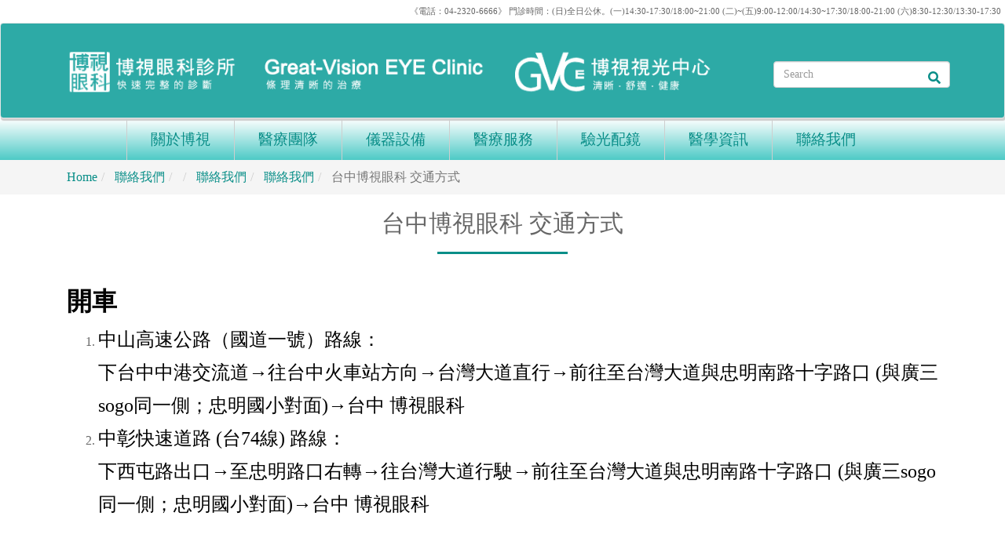

--- FILE ---
content_type: text/html; Charset=utf-8
request_url: https://www.great-vision.com.tw/list/1141
body_size: 8287
content:
<!DOCTYPE html>
<html>

<head>
<title>台中博視眼科 交通方式--博視眼科診所</title>
<!-- Custom Theme files -->
<meta name="viewport" content="width=device-width, initial-scale=1">
<meta http-equiv="Content-Type" content="text/html; charset=utf-8" />
<meta name="keywords" content="" />

<!-- //Custom Theme files -->
<link href="/css/bootstrap.css" type="text/css" rel="stylesheet" media="all">
<link href="/css/style.css" type="text/css" rel="stylesheet" media="all">
<link rel="stylesheet" href="/css/flexslider.css" type="text/css" media="screen" />
<link href="/fonts/font-awesome/css/font-awesome.css" rel="stylesheet">
<link rel="stylesheet" href="https://use.fontawesome.com/releases/v5.3.1/css/all.css" integrity="sha384-mzrmE5qonljUremFsqc01SB46JvROS7bZs3IO2EmfFsd15uHvIt+Y8vEf7N7fWAU" crossorigin="anonymous">
 <link rel="stylesheet" href="/css/mega.css">

<!-- js -->
<script src="/js/jquery-1.11.1.min.js"></script> 
<!-- //js -->
<!-- start-smooth-scrolling-->
<script src="/js/accordion.js" ></script>
 
 
  
<body ondragstart="return false" oncontextmenu="return false" onselectstart="return false" style="-moz-user-select:none;-webkit-user-select:none;user-select:none">
<!--<body>-->
	<!-- Container -->
	
    <div class="header">
               <p class="text-right" style="font-size: 0.7rem;padding:5px;">《電話：04-2320-6666》 門診時間：(日)全日公休。(一)14:30-17:30/18:00~21:00 (二)~(五)9:00-12:00/14:30~17:30/18:00-21:00 (六)8:30-12:30/13:30-17:30</p>
		<nav class="navbar navbar-default">
                     
			<div class="container">
				<div class="navbar-header navbar-left col-md-9 col-xs-12">
					<div class="top-logo"><a href="/"><img src="/mediafile/logo.png"  class="img-responsive"></a></div>
                                        <!--<div class="mobile-logo"><a href="/"><img src="/mediafile/mlogo.png"  class="img-responsive"></a></div>-->
				</div>
				<!--navigation-->
				
				<button type="button" class="navbar-toggle collapsed " data-toggle="collapse" data-target="#bs-example-navbar-collapse-1">
					<span class="sr-only">Toggle navigation</span>
					<span class="icon-bar"></span>
					<span class="icon-bar"></span>
					<span class="icon-bar"></span>
				</button>
				<div class="header-right">
					<div class="top-nav-text">
						
								
                                                            <form role="search" class="search-box" mothed="get" action="/pg.asp">
													<div class="form-group has-feedback">
														<input type="hidden" class="form-control" name="theme" id="theme" value="1052">
                                                                                                                <input type="text" class="form-control" name="q" id="keyword" placeholder="Search">
														 <a class="searchkeyword">
														<i class="fa fa-search form-control-feedback"></i>
                                                                                                      </a>
													</div>
												</form>
							
					</div>
                                    
					
				</div>
				<div class="clearfix"> </div>
			</div>	
		</nav>	
      <nav class="collapse navbar-collapse" id="bs-example-navbar-collapse-1" data-hover="dropdown">					
			
                        <ul class="sf-menu">

                         <li><a href="/list/1">關於博視<em></em></a>  </li>
<li><a href="/list/1002">醫療團隊<em></em></a>  </li>
<li><a href="/list/6">儀器設備<em></em></a>  </li>
<li><a href="/list/3">醫療服務<em></em></a> <ul  class="submenu-container clearfix first-in-line-xs menu-mobile"><li class='active'><h4>近視控制</h4><ul>
<li><a href="/list/1071">近視控制</a><li><a href="/list/1072">阿托品</a><li><a href="/list/1102">常見問題</a></ul></li>
<li><h4>學童近視防控眼鏡</h4><ul>
<li><a href="/list/1080">夜戴角膜塑型片</a><li><a href="/list/1082">角膜塑型常見問題</a><li><a href="/list/1144">日戴兒控隱形眼鏡</a><li><a href="/list/1145">兒控隱眼常見問題</a><li><a href="/list/1149">兒童特殊眼鏡</a></ul></li>
<li><h4>白內障手術</h4><ul>
<li><a href="/list/1083">白內障</a><li><a href="/list/1084">人工水晶體</a><li><a href="/list/1135">二次白內障</a><li><a href="/list/1148">白內障術後照顧須知</a><li><a href="/list/1085">常見問題</a></ul></li>
<li><h4>眼睛疾病</h4><ul>
<li><a href="/list/1107">斜視</a><li><a href="/list/1136">弱視</a><li><a href="/list/1146">高度近視</a><li><a href="/list/1106">飛蚊症檢查</a><li><a href="/list/1110">乾眼症治療</a><li><a href="/list/1109">青光眼治療</a><li><a href="/list/1108">黃斑部病變</a><li><a href="/list/1111">視網膜雷射治療</a><li><a href="/list/1117">糖尿病眼睛照護</a></ul></li>
<li><h4>眼睛健康評量</h4><ul>
<li><a href="/list/1104">高階眼睛健康檢查</a></ul></li>
</ul>
</li>
<li><a href="/list/2">驗光配鏡<em></em></a> <ul  class="submenu-container clearfix first-in-line-xs menu-mobile"><li class='active'><h4>驗光製鏡</h4><ul>
<li><a href="/list/1027">需求確認</a><li><a href="/list/1028">醫學驗光</a><li><a href="/list/1030">立體定位</a><li><a href="/list/1060">精準製片</a><li><a href="/list/1098">專屬調校</a></ul></li>
<li><h4>鏡片鏡框</h4><ul>
<li><a href="/list/1058">鏡片</a><li><a href="/list/1049">鏡框</a><li><a href="/list/1050">費用</a><li><a href="/list/1099">臉型</a></ul></li>
<li><h4>功能型眼鏡</h4><ul>
<li><a href="/list/1029">兒童眼鏡</a><li><a href="/list/1031">辦公眼鏡</a><li><a href="/list/1032">老花眼鏡</a><li><a href="/list/1034">運動眼鏡</a><li><a href="/list/1100">開車眼鏡</a></ul></li>
<li><h4>隱形眼鏡</h4><ul>
<li><a href="/list/1022">硬式隱形眼鏡</a><li><a href="/list/1026">角鞏膜片</a></ul></li>
<li><h4>低視力輔具</h4><ul>
<li><a href="/list/1042">低視力</a><li><a href="/list/1044">低視力輔具</a></ul></li>
</ul>
</li>
<li><a href="/list/4">醫學資訊<em></em></a> <ul  class="submenu-container clearfix first-in-line-xs menu-mobile"><li class='active'><h4>視覺</h4><ul>
<li><a href="/list/1077">視覺</a></ul></li>
<li><h4>護眼方式</h4><ul>
<li><a href="/list/1086">用眼環境營養補給</a><li><a href="/list/1147">螢幕用眼</a></ul></li>
<li><h4>眼睛藥物</h4><ul>
<li><a href="/list/1090">點藥方式</a><li><a href="/list/1091">藥物</a></ul></li>
<li><h4>眼睛檢查</h4><ul>
<li><a href="/list/1089">裂隙燈檢查</a><li><a href="/list/1093">驗光儀檢查</a><li><a href="/list/1094">非接觸式眼壓測量</a><li><a href="/list/1095">視野檢查</a><li><a href="/list/1120">角膜地圖儀檢查</a><li><a href="/list/1121">光學眼球測量儀檢查</a><li><a href="/list/1122">光學同調斷層掃描</a><li><a href="/list/1123">眼底檢查</a><li><a href="/list/1124">散瞳檢查說明</a><li><a href="/list/1125">淚液量測試說明</a><li><a href="/list/1126">自我檢測</a></ul></li>
<li><h4>全身系統與眼睛相關</h4><ul>
<li><a href="/list/1127">全身系統與眼睛相關</a><li><a href="/list/1128">糖尿病眼睛相關</a><li><a href="/list/1129">高血壓眼睛相關</a><li><a href="/list/1130">甲狀腺眼睛相關</a><li><a href="/list/1131">風濕免疫眼睛相關</a></ul></li>
</ul>
</li>
<li><a href="/list/7">聯絡我們<em></em></a> <ul  class="submenu-container clearfix first-in-line-xs menu-mobile"><li class='active'><h4>聯絡我們</h4><ul>
<li><a href="/list/1140">台中博視眼科 門診時間</a><li><a href="/list/1141">台中博視眼科 交通方式</a><li><a href="/list/1142">台中博視眼科 停車資訊</a></ul></li>
</ul>
</li>

							
						</ul>		
						<div class="clearfix"> </div>
					</div>  	
	</nav>
   
   

           

         <div class="xbreadcrumb">
         <div class="container">
            <ol class="breadcrumb"> <li><a href="/">Home</a> <li> <a href="/list/7">聯絡我們</a> </li><li> <a href="/list/11377"></a> </li><li> <a href="/list/7">聯絡我們</a> </li><li> <a href="/list/1137">聯絡我們</a> </li><li class="active"> 台中博視眼科 交通方式</a></li></ol>
        </div>
      </div>    
      
  
 	 <div class="container Inside-container">
      
                   <div class="col-xs-12 Inside-writing"><div class="htitle"><h2>台中博視眼科 交通方式<span></span></h2><div class="topline"></div></div><p><span style="color: #000000;"><strong><span style="font-size: 24pt;">開車</span><br /></strong></span></p>
<ol>
<li><span style="font-size: 18pt; color: #000000;">中山高速公路（國道一號）路線：</span><br /><span style="font-size: 18pt; color: #000000;">下台中中港交流道&rarr;往台中火車站方向&rarr;台灣大道直行&rarr;前往至台灣大道與忠明南路十字路口 (與廣三sogo同一側；忠明國小對面)&rarr;台中 博視眼科</span></li>
<li><span style="font-size: 18pt; color: #000000;">中彰快速道路 (台74線) 路線：</span><br /><span style="font-size: 18pt; color: #000000;">下西屯路出口&rarr;至忠明路口右轉&rarr;往台灣大道行駛&rarr;前往至台灣大道與忠明南路十字路口 (與廣三sogo同一側；忠明國小對面)&rarr;台中 博視眼科</span><br /><br /></li>
</ol>
<p><span style="font-size: 24pt; color: #000000;"><strong>高鐵</strong></span></p>
<ol>
<li><span style="font-size: 18pt; color: #000000;">搭乘高鐵台中站&rarr;轉乘新烏日台鐵&rarr;台中車站&rarr;轉乘公車(300、301、302、303、304、305、306、307、308、309) &rarr;忠明國小站下車&rarr;台中 博視眼科</span></li>
<li><span style="font-size: 18pt; color: #000000;">搭乘高鐵台中站&rarr;轉乘高鐵快捷公車(159) &rarr;廣三SOGO美村路下車&rarr;步行500公尺至台灣大道與忠明南路十字路口(約五分鐘)&rarr;台中 博視眼科</span><br /><br /></li>
</ol>
<p><span style="font-size: 24pt; color: #000000;"><strong>台鐵</strong></span></p>
<ol>
<li><span style="font-size: 18pt; color: #000000;">台中車站&rarr;轉乘公車(300、301、302、303、304、305、306、307、308、309) &rarr;忠明國小站下車</span></li>
<li><span style="font-size: 18pt; color: #000000;">大慶車站&rarr;轉乘公車(79) &rarr;忠明國小站下車&rarr;台中 博視眼科</span></li>
</ol>
<p>&nbsp;</p>
<p><span style="font-size: 24pt; color: #000000;"><strong>台中捷運(綠線)</strong></span></p>
<ol>
<li><span style="font-size: 18pt; color: #000000;">市府站下車&rarr;轉乘公車(300、301、302、303、304、305、306、307、308、309) &rarr;忠明國小站下車&rarr;台中 博視眼科</span></li>
<li><span style="font-size: 18pt; color: #000000;">市府站下車&rarr;步行台灣大道(往台中火車站方向) 約 15 分鐘&rarr;台中 博視眼科</span></li>
</ol>
<p>&nbsp;</p>
<p><span style="font-size: 24pt; color: #000000;"><strong>公車</strong></span></p>
<ol>
<li><span style="font-size: 18pt; color: #000000;">台中公車＂忠明國小站＂：300、301、302、303、304、305、306、307、308、309(台中車站-靜宜大學)&rarr;台中 博視眼科</span></li>
<li><span style="font-size: 18pt; color: #000000;">豐榮客運＂忠明國小站＂：48(干城站-嶺東科技大學)&rarr;台中 博視眼科</span></li>
<li><span style="font-size: 18pt; color: #000000;">友仁客運＂忠明臺灣大道口＂：52 (中興大學)&rarr;台中 博視眼科</span></li>
<li><span style="font-size: 18pt; color: #000000;">台中客運＂忠明國小站＂：70(嶺東科技大學) 、323 (台中區監理所遊園路-台中忠車站)、324(台中都會公園-新民高中)、325(大肚車站-台中車站)&rarr;台中 博視眼科</span></li>
<li><span style="font-size: 18pt; color: #000000;">統聯客運＂忠明國小站＂：77(台中慈濟醫院-中科停車場)、79(統聯轉運站-大慶火車站) 、326(靜宜大學-新民高中)&rarr;台中 博視眼科</span></li>
<li><span style="font-size: 18pt; color: #000000;">統聯客運＂廣三SOGO美村路＂：159(高鐵台中站-台中公園)&rarr;台中 博視眼科</span></li>
</ol>
<p>&nbsp;</p>
<p><iframe style="border: 0;" tabindex="0" src="https://www.google.com/maps/embed?pb=!1m18!1m12!1m3!1d3640.4258985893616!2d120.65650431536767!3d24.156791879045784!2m3!1f0!2f0!3f0!3m2!1i1024!2i768!4f13.1!3m3!1m2!1s0x34693d9b3791cc69%3A0xa46dabae36152982!2zNDAz5Y-w5Lit5biC6KW_5Y2A5Y-w54Gj5aSn6YGT5LqM5q61NTMz6Jmf!5e0!3m2!1szh-TW!2stw!4v1602056750862!5m2!1szh-TW!2stw" width="100%" height="600" frameborder="0" allowfullscreen="allowfullscreen" aria-hidden="false"></iframe><br /><br /></p>
<p><span style="font-size: 24pt; color: #ff6600;">地址：台中市西區台灣大道二段533號</span><br /><span style="font-size: 24pt; color: #ff6600;">電話：04-23206666<br /><br /><br /><br /></span></p></div>
                   <div class="clearfix"> </div>
                   <hr> 
                 <!--  <div class="contact-info">
                  <div class="container">    
                         <h3 class="title1">線上諮詢</h3>
				<div class="col-md-12 contact-grids">
					
					<div class="contact-form">
						
						<form class="form-horizontal" id="contact-form">
                                                        <div class="form-group  row">
    <label for="cnm"  class="col-sm-2 col-form-label"  data-rel="姓名">姓   名</label>
     <div class="col-sm-10">
       <input type="text" class="form-control requiredField" name="cnm" id="cnm" placeholder="請輸入您的大名" required="">
  </div>
     </div>
               <div class="form-group  row">
    <label for="phone" data-rel="連絡電話" class="col-sm-2 col-form-label">連絡電話</label>
     <div class="col-sm-10">
       <input type="tel" class="form-control requiredField" name="phone" id="phone" placeholder="請輸入行動電話號碼或市話(含區碼)" required="">
  </div>
     </div>
  <div class="form-group  row">
    <label for="exampleInputEmail1"   data-rel="電子信箱"  class="col-sm-2 col-form-label" >電子信箱</label>
     <div class="col-sm-10">
       <input type="email" class="form-control requiredField" name="email" id="exampleInputEmail1" required="" placeholder="請輸入常用的電子信箱">
       <span class="form-text text-muted">請正確填寫否則無法收到回覆信件(建議勿填yahoo信箱,以免擋信)</span>
  </div>
     </div>
  <div class="form-group  row">
    <label for="contents"  class="col-sm-2 col-form-label"  data-rel="諮詢內容">諮詢內容</label>
     <div class="col-sm-10">
       <textarea placeholder="請輸入您想諮詢的項目或困擾，如:視力檢查、角膜塑型片、白內障、飛蚊症等" name="contents" class="form-control requiredField" required=""></textarea>
  </div>
     </div>
    <div class="col-md-8 col-sm-offset-2">
                    <p>以上表單內容遵守個資保密原則，僅供診所諮詢使用，閱讀本站隱私權政策。</p>
                                                      
						<p>	<input type="submit" value="送出"> </p>
       </div>
						</form>
					</div>
				</div>        
                   </div>
              </div> -->
       				
                   
                   
                   
                   
                   <div class="clear"></div> 
                   
                     
                    
                    
                    
                  
  
    </div><!--內容區域 end-->  
    
    
  
    
 
 	
    
 
 	
 
  <div class="clear"></div>
<div class="footer">
		<div class="container">
            <div class="footer-grids">

<div class="col-md-20"><h5>驗光製鏡</h5><ul>
<li><a href="/list/1027">需求確認</a></li>
<li><a href="/list/1028">醫學驗光</a></li>
<li><a href="/list/1030">立體定位</a></li>
<li><a href="/list/1060">精準製片</a></li>
<li><a href="/list/1098">專屬調校</a></li>
</div><div class="col-md-20"><h5>鏡片鏡框</h5><ul>
<li><a href="/list/1058">鏡片</a></li>
<li><a href="/list/1049">鏡框</a></li>
<li><a href="/list/1050">費用</a></li>
<li><a href="/list/1099">臉型</a></li>
</div><div class="col-md-20"><h5>功能型眼鏡</h5><ul>
<li><a href="/list/1029">兒童眼鏡</a></li>
<li><a href="/list/1031">辦公眼鏡</a></li>
<li><a href="/list/1032">老花眼鏡</a></li>
<li><a href="/list/1034">運動眼鏡</a></li>
<li><a href="/list/1100">開車眼鏡</a></li>
</div><div class="col-md-20"><h5>隱形眼鏡</h5><ul>
<li><a href="/list/1022">硬式隱形眼鏡</a></li>
<li><a href="/list/1026">角鞏膜片</a></li>
</div><div class="col-md-20"><h5>低視力輔具</h5><ul>
<li><a href="/list/1042">低視力</a></li>
<li><a href="/list/1044">低視力輔具</a></li>
</div>
				</div>
				<div class="clearfix"> </div>
			</div>
		</div>
        
        <div class="copy-right">
		<div class="container">
			
			<p style="text-align: center;"><span style="color: #ffffff; font-size: 10pt;">博視眼科診所 - Great-Vision EYE Clinic. All rights reserved. </span><br /><span style="color: #ffffff; font-size: 10pt;">40360台中市西區台灣大道二段533號</span><br /><span style="color: #ffffff; font-size: 10pt;">電話：04-2320-6666 │ E-mail:gvec.eye@gmail.com</span></p>
<p style="text-align: center;"><span style="color: #ffffff; font-size: 10pt;">網址：http://great-vision.com.tw </span><br /><span style="color: #ffffff; font-size: 10pt;">本網站由<a style="color: #ffffff;" href="https://senmu.np2.tw/" target="_blank" rel="noopener">森沐網頁設計</a>維護 </span></p>
</div>
	</div>
    <footer id="footer"  data-role="footer" data-position="fixed" >
           
              
            
		<ul>
               <li><a href="tel:0423206666" class="btn-danger"><i class="fa fa-phone"></i> 電話</a></li>
               
	        <li><a href="https://q.1talk.co/eaPpF" class="btn-success"><i class="fa fa-calendar-check"></i> Line </a></li> 
                
              <li><a href="https://www.facebook.com/great.vision.eye.clinic" class="btn-primary"><i class="fab fa-facebook-f"></i></a></li>
              </ul>
       
       
        </footer>
        
          <a class="to-top">Top &uarr;</a>
<!--<script src="http://maxcdn.bootstrapcdn.com/bootstrap/3.2.0/js/bootstrap.min.js"></script>-->
<script src="/bootstrap/js/bootstrap.min.js" ></script>
<script type="text/javascript" src="/js/move-top.js"></script>
<script type="text/javascript" src="/js/easing.js"></script>
<script src="/js/mainaa.js" ></script>	
<!--<script src="/js/accordion.js" ></script>-->
<script src="/js/custom.js" ></script>
<script type="text/javascript" src="/control/assets/plugins/jquery-mixitup/jquery.mixitup.min.js"></script>

 	
<script type="text/javascript">
		jQuery(document).ready(function($) {
			//$(".scroll").click(function(event){		
				//event.preventDefault();
		
                  });    

     $('.mix-grid').mixitup();  
   
</script>    
<script src="/js/index.js"></script>


	<script type="text/javascript">
		$(document).ready(function() {
						
			$().UItoTop({ easingType: 'easeOutQuart' });

                      			
		});
	</script>
	<a href="#" id="toTop" style="display: block;"> <span id="toTopHover" style="opacity: 1;"> </span></a>




</body>
</html>


<!-- Load Facebook SDK for JavaScript -->
<div id="fb-root"></div>
      <script>
        window.fbAsyncInit = function() {
          FB.init({
            xfbml            : true,
            version          : 'v6.0'
          });
        };

        (function(d, s, id) {
        var js, fjs = d.getElementsByTagName(s)[0];
        if (d.getElementById(id)) return;
        js = d.createElement(s); js.id = id;
        js.src = 'https://connect.facebook.net/zh_TW/sdk/xfbml.customerchat.js';
        fjs.parentNode.insertBefore(js, fjs);
      }(document, 'script', 'facebook-jssdk'));</script>

      <!-- Your customer chat code -->
      <div class="fb-customerchat"
        attribution=setup_tool
        page_id="145627528846636"
  logged_in_greeting="預約看診請填寫：姓名、生日、電話、初診或複診、本次症狀，我們會盡快與您連絡，謝謝。"
  logged_out_greeting="預約看診請填寫：姓名、生日、電話、初診或複診、本次症狀，我們會盡快與您連絡，謝謝。">
</div>

--- FILE ---
content_type: text/css
request_url: https://www.great-vision.com.tw/css/style.css
body_size: 17441
content:
		
body{
	margin:0;
	font-family: '微軟正黑體';
	background: #fff;
        line-height: 1.75; 
        font-size:  1rem;;
        color:#666666;
        padding-bottom: 50px;
       }

a {   color: #098e88;   text-decoration: none;}
.ui-loader  h1 { display:none;}

@font-face {
    font-family: 'Roboto-Regular';
    src: url(../fonts/Roboto-Regular.ttf) format('truetype');
}
@font-face { font-family: 'Abel-Regular'; src: url(../fonts/Abel-Regular.ttf) format('truetype');}
body a{
	transition: 0.5s all ease;
	-webkit-transition: 0.5s all ease;
	-moz-transition: 0.5s all ease;
	-o-transition: 0.5s all ease;
	-ms-transition: 0.5s all ease;
	text-decoration:none;
}
h1,h2,h3,h4,h5,h6{margin:0;}
h4{padding:15px 0;}

 h3.title {
    margin:25px 0;
    font-size: 1.5em;
    padding-left: 10px;
    border-left: 5px solid #055855;
}
 h3.title span {
    /*display: block;*/
    font-size: .7em;
    padding:10px 0;
}
p{margin:0;}
ul,label{margin:0;padding:0;}
body a:hover{	text-decoration:none;}
a.pull-right {color: #333; margin: 20px 0;}
 .mb-20 { margin-bottom:20px;}
/*----*/
/*--top-nav--*/
.header {
    padding: 0em 0 0;
   /* border-bottom: 5px solid #C7C2C2;
    box-shadow: 1px 3px 1px #D0CFCF;
	margin-bottom: 2em ;*/
}
.navbar-header h1 {
    font-size: 3em;
	font-family: 'Abel-Regular';
}
.navbar-header h1 img {
    margin-right: 0.3em;
}
.navbar-header h1 a{
	color:#000;
}
.navbar-toggle { margin-right: 5px;}
.navbar-default .navbar-brand,.navbar-default .navbar-brand:hover, .navbar-default .navbar-brand:focus{
	color:#fff;
}
.navbar-default .navbar-nav > .active > a, .navbar-default .navbar-nav > .active > a:hover, .navbar-default .navbar-nav > .active > a:focus {
	background:none !important;
}
.navbar-default .navbar-nav > li {
   display: inline-block;
}
.navbar-nav > li>i {
    padding: 0 1em;
    font-style:normal;
}
.navbar-nav > li > a {
    font-size: 1.3em;
    padding: 0;
	line-height: 35px;
   display: inline-block; 
}
.navbar { margin:0;}

.navbar-default .navbar-nav > li > a {   color: #555;}
.navbar-nav > li.active a ,.navbar-nav > li.active1 a.dropdown-toggle{
    color: #f00 !important;
    border-top: 2px solid #f00;
    border-bottom: 2px solid #f00;
    
}
.navbar-default .navbar-nav > .open > a, .navbar-default .navbar-nav > .open > a:hover, .navbar-default .navbar-nav > .open > a:focus {
    background: none;
}

.mobile-logo { display:none;}

 .bs-example-navbar-collapse-1 {
    padding: 0;
    margin-bottom:1em;
   
}
nav.navbar.navbar-default {
   background-image: linear-gradient(to bottom, #2daaa6 0%, #2daaa6 100%);
   box-shadow: 1px 3px 1px #D0CFCF;
   padding:1em 0;
   

}

.navbar-nav {float: none; }

ul.nav {
  display: table;
  margin: 0 auto;
  text-align: center;
 
}
.navbar-collapse { background-image: linear-gradient(to top,  #4dcac6  0%, #ffffff 100%);}
.btn-tag {
    color: #fff;
    background-color: #ff9b58;
    border-color: #fff;
}
 .xbreadcrumb {  background: #f5f5f5;margin-bottom: 20px; }
.breadcrumb { margin-bottom: 0px; }

.htitle { margin: 0 auto; text-align:center;margin-bottom:2em;} 
 .htitle h2{text-align:center;  display: inline-block; } 
 .htitle h2 span {display: block;font-size: 15px; padding-top: 10px;padding-bottom: 10px;}
 .topline {width:15%;margin: 0 auto;border-bottom:3px solid #098e88;}
.Inside-writing img { width:100%;}
.Inside-writing { padding-bottom:0rem;  margin-bottom:0em;}
.thubmnail-recent{  margin-bottom:2rem;}

.c01 { height:30px; width: 100%; background: #ddd; padding:20px 0 30px 0; }
.c01 ul li{margin:0px 0 0 0px;list-style:none;}
ul.marquee {display: flex;line-height:1;position: relative;overflow: hidden;width:100%; height:30px;}
ul.marquee li {position: absolute; top:-999em;left:0;margin-left: 0;display: block;font-size: 1.1em;  white-space: nowrap; padding:3px 5px; text-indent:0.8em; color: #15534f;}


/*--drop-down--*/
.dropdown-menu {
    min-width: 115px;
}
ul.dropdown-menu li {
   /* border-bottom: 1px solid #888;*/
}
.dropdown-menu > li > a {
    padding: 0.8em 1.5em;
    font-size: 1em;
}
.dropdown-menu > li > a:hover, .dropdown-menu > li > a:focus {
    color: #F00000;
}
.navbar-left span.caret {
    margin-left: 10px;
}
.navbar-right .dropdown-menu {
    right: auto;
    left: 0;
    top: 171%;
    border-top: 5px solid #CC2127;
	padding: 0;
}
/*--//drop-down--*/
.header-text {
    width: 13%;
    margin-left:5em;
}
.header-text p {
    font-size: 0.8em;
    line-height: 1.6em;
    color: #999;
}
.header-right {
    float: right;
}
.top-nav-text {
    margin: 2em 0 0em 3.5em;
}
.top-nav-text ul li {
    display: inline-block;
    margin-right: 2em;
    vertical-align: middle;
}
.top-nav-text ul li:nth-child(3) {
    margin: 0;
}
.top-nav-text li {
    font-size: 0.9em;
    color: #999;
}
.top-nav-text  a.email-link {
    color: #666;
}
.top-nav-text a.email-link:hover{
    color: #F00000;
}
.top-nav-text li span {
    color: #666;
}
.top-nav-text ul.social-icons  li {
  display: inline-block;
  margin-right: 5px;
}




.social-icons {margin: 10px 0;}
.social-icons a {
    background:#451e17 url(../images/sprite.png)no-repeat -7px -6px;
    border-radius: 50%;
    display: block;
    width: 45px;
    height: 45px;
    transition: 0.5s all;
	-webkit-transition: 0.5s all;
	-moz-transition: 0.5s all;
	-o-transition: 0.5s all;
	-ms-transition: 0.5s all;
}


.social-icons a:hover {
    background: #40609e url(../images/sprite.png)no-repeat -7px -6px; 
    /*transform: rotatey(360deg);*/
}
.social-icons a.a2{
	background: #451e17  url(../images/sprite.png)no-repeat -7px -54px;
}
.social-icons a:hover.a2{
	background: #00b900 url(../images/sprite.png)no-repeat -7px -54px;
}

.social-icons a.a3{
	background: #451e17 url(../images/sprite.png)no-repeat -7px -101px;
}

.social-icons a:hover.a3{
	background: #dc1b20 url(../images/sprite.png)no-repeat -7px -101px;
}
.social-icons a.a4{
	background: #451e17 url(../images/sprite.png)no-repeat -7px -150px;
}
.social-icons a:hover.a4{
	background: #3aaa32 url(../images/sprite.png)no-repeat -7px -150px;
}

.social-icons a.a5{
	background: #451e17 url(../images/sprite.png)no-repeat -7px -198px;
}
.social-icons a:hover.a5{
	background: #f70000 url(../images/sprite.png)no-repeat -7px -198px;
}
.social-icons a.a6{
	background: #451e17 url(../images/sprite.png)no-repeat -7px -246px;
}
.social-icons a:hover.a6{
	background: #0167c0 url(../images/sprite.png)no-repeat -7px -246px;
}
.social-icons a.a7{
	background: #451e17 url(../images/sprite.png)no-repeat -7px -294px;
}

.social-icons a:hover.a7{
	background: #d74638 url(../images/sprite.png)no-repeat -7px -294px;
}
.has-feedback .form-control {
    position: relative;
}

.btn-wron { background-image: linear-gradient(to top, #d5d4d0 0%, #d5d4d0 1%, #eeeeec 31%, #efeeec 75%, #e9e9e7 100%); color:#333333; border-color: #ccc;}

.s-img {
    clear: both;
    margin: 0;
    padding: 0;
    list-style: none;
}


.s-img>div, .s-img>li {
    position: relative;
    margin-bottom: 2rem;
    padding: 0;
    text-align: center;
}

.s-img>div, .s-img>li {
    padding-right: 10px;
    padding-left: 10px;
}
.s-img img {
    width: 100%;
    margin: 0;
    padding: 0;
}
.s-img img {
    padding: 2px;
    border: 1px solid #e9ecef;
}
.single-sidebar ul {/*display: flex;*/   display: inline-block;}

.single-sidebar ul li {display: inline-block; /*flex: 1;*/ margin: 10px 5px; }

.single-sidebar  li a {
    background: #451e17;
    color: #fff;
    padding: 10px 15px;
    border-radius: 5%;
}
.single-sidebar  li a:hover{
    background: #ef6c00;
    color: #fff;
    padding: 10px 15px;
}

.port-icon-wrapper h3{}

.form-control-feedback {
    width: 40px;
    height: 40px;
    line-height: 42px !important;
    top: 0;
}

@media (min-width: 992px){
.col-md-20 {
    float: left;
}
}
@media (max-width: 768px){
.col-md-20 {
    position: relative;
    min-height: 1px;
    padding-right: 5px;
    padding-left: 5px;
}
}
.quick { z-index: 10;top: 0;right:10px;margin-top: 0;width: 80px; opacity: 0.94;/*-moz-transform:scale(0.8);-webkit-transform:scale(0.8);-o-transform:scale(0.8);-ms-transform:scale(0.8);transform:scale(0.8);*/}
.quick_list { width:80px; background: #ddd;/*padding-bottom:10px;*/   }

.quick_list>ul>li>a img {/*width:75px; height:90px;*/margin:2px;}
  
/*--banner--*/
.banner{
	/*background:url(../images/banner.jpg)no-repeat 0px 0px;
	background-size:cover;
	min-height:600px;*/
        /*padding-bottom:2em;*/
}
.tab-content h2 { border-left:10px solid #ff7900; padding:0 15px; margin:1em 0; text-align:left;}


/*--hover effect6--*/
.effect6{
	/*color:rgba(0,0,0, 0) !important; */
	transition: all .3s ease;
	text-shadow:0 0 0  #fff, 0 -45px 0 #fff ;
	overflow: hidden;
}
@-webkit-keyframes drop {
	0%{text-shadow:0 0 0  #fff, 0 -45px 0 #fff ;}
	20% {text-shadow:0 0 0  #fff, 0 -15px 0 #fff ;}
	30%{text-shadow:0 15px 0  #fff, 0 0px 0 #fff ;}
	40%{text-shadow:0 45px 0  #fff, 0 0px 0 #fff ;}
	41%{text-shadow:0 45px 0  #fff, 0 0px 0 #fff , 0 -45px 0 #fff ;}
	70%{text-shadow:0 45px 0  #fff, 0 15px 0 #fff , 0 0px 0 #fff ;}
	80%{text-shadow:0 45px 0  #fff, 0 45px 0 #fff , 0 0px 0 #fff ;}
	100%{text-shadow:0 45px 0  #fff, 0 45px 0 #fff , 0 0px 0 #fff ;}
}/*safari and chrome*/
@keyframes drop {
	0%{text-shadow:0 0 0  #fff, 0 -45px 0 #fff ;}
	20% {text-shadow:0 0 0  #fff, 0 -15px 0 #fff ;}
	30%{text-shadow:0 15px 0  #fff, 0 0px 0 #fff ;}
	40%{text-shadow:0 45px 0  #fff, 0 0px 0 #fff ;}
	41%{text-shadow:0 45px 0  #fff, 0 0px 0 #fff , 0 -45px 0 #fff ;}
	70%{text-shadow:0 45px 0  #fff, 0 15px 0 #fff , 0 0px 0 #fff ;}
	80%{text-shadow:0 45px 0  #fff, 0 45px 0 #fff , 0 0px 0 #fff ;}
	100%{text-shadow:0 45px 0  #fff, 0 45px 0 #fff , 0 0px 0 #fff ;}
}
.effect6:hover{
  -webkit-animation: drop .6s 1 linear; 
 animation: drop .6s 1 linear;
}
/*--end hover--*/
.banner-bottom {
    padding: 2em 0;
    text-align: left;
    background-color: #353434;
}
.banner-bottom h4 {
    font-size: 2em;
    color: #fff;
    font-family: 'Abel-Regular';
}
.banner-bottom h4 span {
    color: #F00;
    font-style: oblique;
}
.banner-bottom p {
    font-size: 1em;
    color: #9A9A9A;
    margin-top: 0.2em;
}
/*--features--*/
.features {
    padding: 2em 0;
    margin: 2em 0;   
    background: #2daaa6;
    box-shadow: 1px 3px 1px #D0CFCF;
    border-bottom: 5px solid #d2d2d2;
}
.features h3.title {
    color: #fff;
  border-left-color: #fff;
   }
.features h3.title span {
    color: #fff;
    /*display: block;*/
    font-size: .7em;
    padding:10px 0px;
}
.features p {
 
    font-size: .8em;
    color: #666;
    line-height: 1.3em;
    overflow: hidden;
    text-overflow: ellipsis;
    display: -webkit-box;
    -webkit-line-clamp: 2;
    -webkit-box-orient: vertical;
}

.features .gallery-grid img { float:left; width:50%;}
.features .gallery-grids .gallery-title { margin-left: 52%;}

/*.features .gallery-title h4 a{font-size:1rem; margin:20px 0; }*/
.features .gallery-title .date {font-size:.9rem; margin:5px 0; }


.gallery-grids:nth-child(1) {padding-right: 0;}


.feature-grids:nth-child(1) {padding-right: 0;}
}
.feature-grids:nth-child(2) {padding: 0 1em 0 2em;}

.features .titlebg {
 background: #451e17;
    height: 70px;
    position: absolute;
    width: 100%;
}
.gallery-grids { /*margin-top:30px;*/}
.more {
    margin-top: 2em;
    display: inline-block;
	background:#f00;
}
.more a {
    font-size: 1em;
    padding: 0.6em 1.8em;
    display: block;
	color: #fff;
}
/*--完美見證--*/
.see {
    padding: 2em 0;
    margin: 2em 0;   
    background: url(/images/seebg.png);
    /*box-shadow: 1px 3px 1px #D0CFCF;
    border-bottom: 5px solid #d2d2d2;*/
}
.see .gallery-grid {
    padding-left: 0;
    background: none;
}
.box-line { border:2px solid #fff; padding:3px;}

.pince {
    margin-top: 2em;
}
.pince-left {
    float: left;
    width: 17%;
    border: 1px solid #F00000;
    text-align: center;
    padding: 1em;
}
.pince-right {
    float: right;
    width: 75%;
}
.pince h4 {
    font-size: 1.4em;
    color: #000;
    margin-bottom: 0.4em;
}
.pince h5 {
    font-size: 2em;
    color: #F00;
	transition:.5s all;
	-webkit-transition:.5s all;
	-moz-transition:.5s all;
	-o-transition:.5s all;
	-ms-transition:.5s all;
}
.features .pince-right p{
	margin:0;
}
.pince:hover .pince-left {
    background-color: #F00;
}
.pince:hover h5{
	transform: rotatey(360deg);
	-webkit-transform: rotatey(360deg);
	-moz-transform: rotatey(360deg);
	-o-transform: rotatey(360deg);
	-ms-transform: rotatey(360deg);
	color: #fff;
}



/*--project--*/

/*--flexisel--*/
#flexiselDemo1 {
	display: none;
}
.nbs-flexisel-container {
	position: relative;
	max-width: 100%;
}
.nbs-flexisel-ul {
	position: relative;
	width: 9999px;
	margin: 0px;
	padding: 0px;
	list-style-type: none;
	text-align: center;
}
.nbs-flexisel-inner {
	overflow: hidden;
        float: left;
        width: 100%;
}
.nbs-flexisel-item {
	float: left;
	margin: 0;
	padding: 0 0px;
	position: relative;
	line-height: 0px;
}
.nbs-flexisel-item > img {
	cursor: pointer;
	position: relative;
}
/*--Navigation--*/
.nbs-flexisel-nav-left, .nbs-flexisel-nav-right {
	width:50px;
	height:45px;
	position: absolute;
	cursor: pointer;
	z-index: 100;
}
.nbs-flexisel-nav-left {
     left:10px;
     background: url(../images/prev.png);
}
.nbs-flexisel-nav-right {
     right: 5px;
     background: url(../images/next.png);
}
/*--//flexisel--*/
.project-right {
    padding: 2em;
    background-color: #555;
}
.project-right p {
    font-size: 1em;
    color: #fff;
    line-height: 1.72em;
    margin-top: 1.5em;
}
.project-left {
    padding: 0 !important;
}
/*--//project--*/
/*--//location--*/

.location {
    background: #eaeaea;
 }

.location  a.pull-right {color:#666;} 

.imgborder { border-color: rgba(0,0,0,.125);
    position: relative;
    display: -ms-flexbox;
    display: flex;
    -ms-flex-direction: column;
    flex-direction: column;
    min-width: 0;
    word-wrap: break-word;
    background-color: #fff;
    background-clip: border-box;
    border: 1px solid rgba(0,0,0,.125);
    border-radius: .25rem;
    margin-bottom:2rem;
    padding-bottom:10px;}

 .imgborder h3 { padding-bottom:5px; padding-top:10px;}
 .imgborder h3 { padding-left:10px;   overflow: hidden;
    text-overflow: ellipsis;
    display: -webkit-box;
    -webkit-line-clamp: 2;
    -webkit-box-orient: vertical; height: 60px;}

  .imgborder p { padding-left:10px;   overflow: hidden;
    text-overflow: ellipsis;
    display: -webkit-box;
    -webkit-line-clamp: 2;
    -webkit-box-orient: vertical; height: 60px;}

/*--//location--*/
/*--services--*/
.services {
    /*text-align: center;*/
    padding: 1em 0;
}
.services-info {
    display: inline-block;
    margin-top: 0em;
}
.servc-icon {
    float: left;
    position:relative;
   /* border: 1px solid #CACACA;
    box-shadow: 1px 1px 8px #BDBDBD;*/
}
.servc-icon:nth-of-type(odd)  { 
 /*background: #ff7900;
 border: 1px solid #ff7900;*/

}
.servc-icon:nth-of-type(even)  { 
 /*background: #fff;
 border: 1px solid #ff9432;*/
}

.services a.diamond {
    display: inline-block;
  /*  margin: 29px;
    width: 140px;
    height: 140px;
    transform: rotate(45deg);
    -webkit-transform: rotate(45deg);
    -o-transform: rotate(45deg);
    -moz-transform: rotate(45deg);
    -ms-transform: rotate(45deg);*/
   /* border: 1px solid #CACACA;
    box-shadow: 1px 1px 8px #BDBDBD;*/
	transition:.5s all;
	-webkit-transition:.5s all;
	-moz-transition:.5s all;
	-o-transition:.5s all;
	-ms-transition:.5s all;
}
.services span.glyphicon {
    font-size: 3em;
    color: #555;
   /* transform: rotate(-45deg);
    -webkit-transform: rotate(-45deg);
    -o-transform: rotate(-45deg);
    -moz-transform: rotate(-45deg);
    -ms-transform: rotate(-45deg);*/
	top: 30%;
    left: -4%;
	transition:.5s all;
	-webkit-transition:.5s all;
	-moz-transition:.5s all;
	-o-transition:.5s all;
	-ms-transition:.5s all;
}
p.servc-text {
    font-size: 1.5em;
    color: #FFFFFF;
    position: absolute;
    top: 50%;
    left:20%;
	/*transform: rotate(-45deg)scale(0);
    -webkit-transform: rotate(-45deg)scale(0);
	-o-transform: rotate(-45deg)scale(0);
	-moz-transform: rotate(-45deg)scale(0);
	-ms-transform: rotate(-45deg)scale(0);*/
	transition:.5s all;
	-webkit-transition:.5s all;
	-moz-transition:.5s all;
	-o-transition:.5s all;
	-ms-transition:.5s all;
	
}
.services a.diamond:hover {
    background-color: #555555;
}
.services a.diamond:hover span.glyphicon {
   /* font-size: 1.5em;*/
  /*  top: 23%;
    left: -20%;*/
	color: #fff;
}
a.diamond:hover p.servc-text{
 /*  transform: rotate(-45deg)scale(1);
   -webkit-transform: rotate(-45deg)scale(1);
   -moz-transform: rotate(-45deg)scale(1);
   -o-transform: rotate(-45deg)scale(1);
   -ms-transform: rotate(-45deg)scale(1);*/
}

.mix-filter li {
    color: #555;
    cursor: pointer;
    padding: 6px 15px;
    margin-right: 10px;
    margin-bottom: 5px;
    background: #eee;
    display: inline-block;
    font-weight: bold;
}

.mix-grid .mix {
    position: relative;
    overflow: hidden;
    margin-bottom: 15px;
}

.mix-grid .mix {
    opacity: 0;
    display: none;
}

ul.mix-filter {
    margin: 0;
    padding: 0;
    margin-bottom: 1em;
}

.mix-grid h3 { text-align:center; margin-bottom:2rem;}
/*--//services--*/
/* -- // news -- */ 
.newsText {margin-right:30px;margin-top:30px;}
.newsText ul li{list-style: none; }
.newsText li {padding: 10px 0; color:#fff; border-bottom: 1px dashed;}
.newsText li a{ font-size: 15px; color:#fff;}


 /* google 搜尋  --*/
.has-feedback { position: relative;}
.search-box .form-group { margin-bottom: 0px;}

.Inside-writing .gsc-result .gs-title {
    height: 1.5em  !important;  
}
 .gsc-result .gs-title, .gsc-result .gs-title * {
     font-size: 1.15rem !important;
}
.gsc-adBlock { height:0 !important;}
.gsc-adBlock iframe { display:none !important; height:0 !important;}
#adBlock {  display: none !important;}

/*--footer--*/
.footer { background:#4dcac6;  background-size: cover;  padding: 3em 0;}
.footer h3.title {
    color: #fff;
    text-align: center;
}
.footer-grids { margin:0em 0;}


.footer-left {text-align: left;  padding-right: 2em !important;}
.footer h5 {
    font-size: 1.5em;
    color: #fff;
    letter-spacing: 2px;
    padding:5px 0;
    border-bottom:2px solid #fff;
    
}

.footer ul li{color: #fff; padding:5px 0;  list-style: none; }
.footer ul>li>ul>li>:before{content: "- ";}
.footer ul>li>ul>li>{padding-left:20px;}
.footer ul>li:before{content: "> ";}


.footer-left h5 a , .footer-grids a{
	 color: #fff;
}
.footer-left h5 a:hover, .footer-grids a:hover{
	 color: #fff;
}
.footer-left .more {
    margin-top: 4em;
    border: 1px solid #fff;
    background: none;
}
.footer-left .more:hover {
    background-color: #f00;
}
.contact-grdl {


    text-align: right;
    padding-right: 1.5em;
}
.address {
    margin-bottom: 1em;
}
.contact-grdl span {
    color: #fff;
    font-size: 1.5em;
}
.contact-grdr p{
	color:#fff;
	font-size:1em;
	margin:0 0 1em;
}
.contact-grdr p a {
    color: #f00;
    text-decoration: none;
    display: block;
}
.contact-grdr p a:hover{
	color:#fff;
}
/*--//footer--*/
/*--copy-right--*/

.copy-right {
    padding: 2em 0;
	text-align: center;
   background:#2daaa6;
  }

/*
.copy-right ul li {
    display: inline-block;
    margin-left: -4px;
}
.copy-right ul li a {
    display: block;
    background: url(../images/img-sprite.png)no-repeat 0px 0px;
    width: 74px;
    height: 72px;
	transition:none;
}
.copy-right ul li a:hover{
	background-position: 0px -74px;
}
.copy-right ul li a.gg{
    background: url(../images/img-sprite.png)no-repeat -74px -1px;
	width: 71px;
}
.copy-right ul li a.gg:hover{
    background-position: -74px -75px;
}
.copy-right ul li a.twt{
    background: url(../images/img-sprite.png)no-repeat -144px 0px;
	width: 71px;
}
.copy-right ul li a.twt:hover{
    background-position: -144px -74px;
}
.copy-right ul li a.be{
    background: url(../images/img-sprite.png)no-repeat -215px -1px;
}
.copy-right ul li a.be:hover{
    background-position: -215px -75px;
}
.copy-right p {
    margin-top: 1em;
    font-size: 1em;
    color: #555;
}
.copy-right p a{
	color: #f00000;
}
.copy-right p a:hover {
    color: #555;
    border-bottom: 1px solid #555;
}*/
/*--//copy-right--*/
/*--slider-up-arrow--*/
#toTop {
	display: none;
	text-decoration: none;
	position: fixed;
	bottom: 6%;
	right: 3%;
	overflow: hidden;
	width: 32px;
	height: 32px;
	border: none;
	text-indent: 100%;
	background: url("../images/move-up.png") no-repeat 0px 0px;
         z-index: 9999;
}
#toTopHover {
	width: 32px;
	height: 32px;
	display: block;
	overflow: hidden;
	float: right;
	opacity: 0;
	-moz-opacity: 0;
	filter: alpha(opacity=0);
}
/*--//slider-up-arrow--*/
img.zoom-img {
     transform: scale(1, 1);
	-webkit-transform: scale(1, 1);
	-moz-transform: scale(1, 1);
	-ms-transform: scale(1, 1);
	-o-transform: scale(1, 1);
	transition-timing-function: ease-out;
	-webkit-transition-timing-function: ease-out;
	-moz-transition-timing-function: ease-out;
	-ms-transition-timing-function: ease-out;
	-o-transition-timing-function: ease-out;
	-webkit-transition-duration: .5s;
	-moz-transition-duration: .5s;
	-ms-transition-duration: .5s;
	-o-transition-duration: .5s;
}
img.zoom-img:hover{
    transform: scale(1.1);
	-webkit-transform: scale(1.1);
	-moz-transform: scale(1.1);
	-ms-transform: scale(1.1);
	-o-transform: scale(1.1);
	-webkit-transition-timing-function: ease-in-out;
	-webkit-transition-duration: 750ms;
	-moz-transition-timing-function: ease-in-out;
	-moz-transition-duration: 750ms;
	-ms-transition-timing-function: ease-in-out;
	-o-transition-timing-function: ease-in-out;
	-ms-transition-duration: 750ms;
	-o-transition-duration: 750ms;
	overflow: hidden;
}
.showtitle { width:100%;    margin-bottom: 4rem; }
.item-text { margin:10px 0; line-height: 1.8em; }
.item-text h2{ margin:10px 0;}
.tabtop { width: 100%;  margin-bottom:20px !important;}
.tabtop li { width:33.33333%;}
.tabtop li a{font-weight:700;color:#1b2834;border-radius:0px;margin-right:22.008px;border:1px solid #ebebeb !important;}

.tabtop .active a:before{content:"♦";position:absolute;top:0px;left:120px;color:#055855;font-size:50px;}

.tabtop li a:hover{color:#e31837 !important;text-decoration:none;}

.tabtop .active a:hover{color:#fff !important;}

.tabtop .active a{background-color:#055855 !important;color:#FFF !important;}
.margin-tops{margin-top:30px;}
.tabtop li a:last-child{padding:10px 22px;}

/*--about-page--*/
.banner.about-bnr {
    min-height: 200px;
}
/*--about--*/
.about,.about-team, .contact {
    padding: 2em 0;
    position: relative;
}
.about-servcs h3.title {
    padding:10px 0;
    font-size: 1.6em;
    color: #503d38;
}
.about-servcs h3.title span {
    
    display: block;
    font-size: .7em;
    padding:10px 0;
}

.about-info { margin-top: 3em;}
.about .grid-top h4 {font-size: 1.5em; color: #222; letter-spacing: 4px;}
.about img { width: 100%;}
.about-imgs { padding: 0; overflow: hidden;}
.about .grid-top p {font-size: 1em; color: #999;line-height: 1.8em; margin: 1em 0 2.5em;}
.about .grid-top p.top { margin: 1em 0;}
.offic-time {text-align: center;}
.time-top { padding: 1em; background-color: #383737;}
.time-top h4 {font-size: 1.7em; color: #fff;}
.time-bottom {
    padding: 1em 2em;
    background-color: #666764;
}
.time-bottom h5 {
    font-size: 1.1em;
    color: #FFF;
    line-height: 1.8em;
    letter-spacing: 1px;
}
.time-bottom p {
    font-size: 1em;
    color: #BBBBBB;
    margin-top: 0.5em;
    line-height: 1.8em;
}
/*--//about-page--*/
.testi {
    width: 100%;
    margin-top: 2em;
}
.testi {
    width: 100%;
    margin-top: 2em;
	position: relative;
}
.testi h3.title1 {
    text-align: left;
	font-size: 2.5em;
}
.testi h4 {
    color: #FFFFFF;
    font-size: 1.2em;
}
.testi p {
    font-style: italic;
    color: rgba(255, 255, 255, 0.52);
    font-size: 1em;
    margin-top: 1em;
    line-height: 1.5em;
}
.testi-subscript p {
    margin: 1em 2.8em 0 0;
}
.testi p a {
    font-size: 1em;
    font-weight: 600;
    color: #F00000;
    margin: 0 5px;
    text-decoration: none;
}
.testi p a:hover{
	color: #fff;
}
.testi-subscript {
    position: relative;
    display: inline-block;
}
.testi span.sbscrpt {
    position: absolute;
    background: url(../images/icon3.png) no-repeat 0px 0px;
    display: block;
    width: 30px;
    height: 29px;
    top: 0%;
    right: 0%;
}
.testi-slider {
    padding: 2em 2em 1.8em;
    background: #666764;
    margin-top: 1em;
}
/*--slider start here--*/
#slider3,#slider4 {
  box-shadow: none;
  -moz-box-shadow: none;
  -webkit-box-shadow: none;
  margin: 0 auto;
}

.events {
  list-style: none;
}
.callbacks_container {
  float: left;
  width: 100%;
}
.callbacks {
  position: relative;
  list-style: none;
  overflow: hidden;
  width: 100%;
  padding: 0;
  margin: 0;
}
.callbacks li {
  position: absolute;
  width: 100%;
  left: 0;
  top: 0;
}
.callbacks img {
  position: relative;
  z-index: 1;
  height: auto;
  border: 0;
}
.callbacks_nav {
    position: absolute;
    -webkit-tap-highlight-color: rgba(0,0,0,0);
    top: 0%;
    right: 0%;
    opacity: 0.7;
    z-index: 3;
    text-indent: -9999px;
    overflow: hidden;
    text-decoration: none;
    height: 30px;
    width: 25px;
    background: url("../images/icon1.png")#C5C5C5 no-repeat center center;
}
.callbacks_nav:active {
  opacity: 1.0;
}
.callbacks_nav.next {
    right: 7%;
    background: url("../images/icon2.png")#666764 no-repeat center center;
}


.features a:hover.pull-right {
    color: #ff7900;
}


#slider3-pager a ,#slider4-pager a {
  display: inline-block;
}
#slider3-pager span, #slider4-pager span{
  float: left;
}
#slider3-pager span,#slider4-pager span{
	width:100px;
	height:15px;
	background:#fff;
	display:inline-block;
	border-radius:30em;
	opacity:0.6;
}
#slider3-pager .rslides_here a , #slider4-pager .rslides_here a {
  background: #FFF;
  border-radius:30em;
  opacity:1;
}
#slider3-pager a ,#slider4-pager a{
  padding: 0;
}
#slider3-pager li ,#slider4-pager li{
	display:inline-block;
}
.rslides {
  position: relative;
  list-style: none;
  overflow: hidden;
  width: 100%;
  padding: 0;
  margin: 0;
}
.rslides li {
  -webkit-backface-visibility: hidden;
  position: absolute;
  display: none;
  width: 100%;
  left: 0;
  top: 0;
}
.rslides li{
  position: relative;
  display: block;
  float: left;
}
.rslides img {
  height: auto;
  border: 0;
  width:100%;
}
.callbacks_tabs a{
	font-size: 30px;
	color: #70664c;
	font-weight: 600;
	padding: 0px 18px;
	background: rgba(222, 208, 157, 0.89);
}
.callbacks_here a:after{
	color: black;
	text-decoration: none;
	background: rgba(245, 179, 3, 0.56);
}
.callbacks_tabs a:hover, .callbacks_tabs a:active {
  color: black;
  text-decoration: none;
  background: rgba(245, 179, 3, 0.56);
}
.callbacks_tabs a:after{
	color: black;
	text-decoration: none;
	background: rgba(245, 179, 3, 0.56);
}
li.callbacks1_s1.callbacks_here a.callbacks1_s1:after, li.callbacks1_s1.callbacks_here a.callbacks1_s1:active{
  color: black;
  background: rgba(245, 179, 3, 0.79);
  text-decoration: none;
  outline: none;
}
li.callbacks1_s1.callbacks_here a.callbacks1_s1:focus{
  color: black;
  background: rgba(245, 179, 3, 0.79);
  text-decoration: none;
  outline: none;
}
a.callbacks1_s4.active,a.callbacks1_s4:focus{
  color: black;
  background: rgba(245, 179, 3, 0.79);
  text-decoration: none;
  outline: none;
}
a.callbacks1_s2.active,a.callbacks1_s2:focus{
  color: black;
  background: rgba(245, 179, 3, 0.79);
  text-decoration: none;
  outline: none;
}
a.callbacks1_s3.active,a.callbacks1_s3:focus{
  color: black;
  background: rgba(245, 179, 3, 0.79);
  text-decoration: none;
  outline: none;
}
/*--//slider end here--*/
/*--about-slid--*/
.about-slid{
  background: url(../images/banner2.jpg)no-repeat 0px 0px;
  background-size: cover;
  text-align: center;
  padding: 7.5em 0;
}
.about-slid-info {
  width: 75%;
  margin: 0 auto;
}
.about-slid h2 {
    color: #fff;
    font-size: 3.5em;
    font-family: 'Abel-Regular';
}
.about-slid p {
    color: #fff;
    font-size: 1em;
    margin-top: 2em;
    line-height: 1.8em;
}
/*--team-info--*/
.team-info {
   /* margin-top: 2em;*/
    margin-bottom: 2em;
}
/*:first-child*/


.about-team-grids {
   /* background: #555;*/
    padding: 0em 0em;
    margin: 1.666%;
 
}
.about-team-grids img {
	width: 100%;
      padding: 3px;
        border:1px solid #ddd;
}
.about-team-grids h4 {
    color: #555;
    font-size: 1.8rem;
    margin: 0em ;
    padding:5px 0;
   
}
.about-team-grids h4 span {
    font-size: 1.3rem;
    margin-left: 10px;
}

.about-team-grids .btn {
   margin-top:15px;
   display:block;
   border-radius: 60px;
    background: #098e88;
   color:#fff;
}
.about-team-grids .btn:hover {
   background: #9878c6;
   color:#fff;
}

.about-team-grids p {
  color: #666666;
  font-size: .8em;
  line-height: 1.8em;
  overflow:hidden; 
  text-overflow:ellipsis;
  display:-webkit-box; 
  -webkit-box-orient:vertical;
  -webkit-line-clamp:2; 
}

.captn, .team-text { padding:10px;}
.team-text h6 {
	color: #67686b;
	font-size: 16px;
	font-weight: 400;
	margin: 0;
	letter-spacing: 0px;
}


.about-grid1 .thumb .caption {
    float: left;
    width: 100%;
    height: 70px;
    position: absolute;
    left: 0;
    bottom: 0;
    padding: 13px 30px;
    text-align: center;
    background-color:rgba(81, 92, 142, 0.55);
	-o-transition: all 0.3s ease;
	-moz-transition: all 0.3s ease;
	-ms-transition: all 0.3s ease;
	-webkit-transition: all 0.3s ease;
	transition: all 0.3s ease;
}
.about-grid1 .thumb:hover .caption {
    height: 100%;
    padding: 40px 30px;
    opacity: 1;
    visibility: visible;
}
.caption {
    opacity: 0;
    top: 0%;
    position: absolute;
    background-color: rgba(255, 255, 255, 0.37);
    width: 90%;
    text-align: center;
	transition: 0.5s all ease;
	-webkit-transition: 0.5s all ease;
	-moz-transition: 0.5s all ease;
	-o-transition: 0.5s all ease;
	-ms-transition: 0.5s all ease;
}
.about-team-grids:hover .caption{
	display:block;
	top: 49.2%;
	opacity:1;
}
.caption ul {
    padding: 1em 0 .5em;
}
.caption ul li{
	list-style-type:none;
	display:inline-block;
}
.caption ul li a {
    background: url(../images/img-sp.png) no-repeat 0px 0px;
    display: block;
    height: 24px;
    width: 24px;
	transition:none;
}
.caption ul li a:hover{
	background: url(../images/img-sp.png) no-repeat -32px 0px;
}
.caption ul li a.f2 {
    background: url(../images/img-sp.png) no-repeat 0px -32px;
}
.caption ul li a.f2:hover{
	background: url(../images/img-sp.png) no-repeat -32px -32px;
    display: block;
}
.caption ul li a.f3 {
    background: url(../images/img-sp.png) no-repeat 0px -62px;
}
.caption ul li a.f3:hover{
	background: url(../images/img-sp.png) no-repeat -32px -62px;
}
/*--about-services--*/
.about-servcs {
    margin: 2em 0;
}
.servcs-info {
    margin-top: 6em;
}

.about-servcs h5 {
    font-size: 1.3em;
    color: #999;
    text-align: center;
    margin-top: 1em;
    letter-spacing: 6px;
}
.servcs-info  h4 {
    font-size: 2.1em;
    font-family: 'Abel-Regular';
    color: #000;
}
.servcs-info h4 span {
    color: #f00;
    border-top: 1px solid #f00;
    margin-right: 0.5em;
    padding-top: 5px;
}
.servcs-info p {
    color: #999;
    font-size: 1em;
    line-height: 1.8em;
    margin-top: 1.5em;
}
/*-- gallery --*/
.gallery-info {
    text-align: center;
}
.gallery-top {
    padding: 5em 0;
}
.gallery-grids-top {
    margin-top: 4em;
}
.gallery-grid-img {
    padding-left: 0;
}
.gallery-grid {
    padding-left: 0;
    padding: 2px;
    background: #fff;
   }
.gallery-grid a {
    display: block;
}
.gallery-grid img {
  width: 100%;
}
.gallery-right {
    padding: 0;
}
.gallery-grid-img img{
	width:100%;
}

.gallery-grids iframe {padding: 5px;border: 1px solid #ccc;}
/*.gallery-grid-img:hover img{
	-webkit-filter: grayscale(100%);
	opacity: 8;
	transition: all 300ms!important;
	-webkit-transition: all 300ms!important;
	-moz-transition: all 300ms!important;
}
.gallery-grid:hover img {
  -webkit-filter: grayscale(100%);
  opacity: 8;
  transition: all 300ms!important;
  -webkit-transition: all 300ms!important;
  -moz-transition: all 300ms!important;
}
.gallery-grid-top-img:hover img{
	  -webkit-filter: grayscale(100%);
  opacity: 8;
  transition: all 300ms!important;
  -webkit-transition: all 300ms!important;
  -moz-transition: all 300ms!important;
}*/
.gallery-grids-middle{
    margin: 1em 0;
}
.gallery-right-top-grid{
	margin:1em 0 0 0;
}
.gallery-grids  .gallery-title h4 {   color: #301d02;   font-size: 1.3em;padding: 10px 0 15px 0;}

.gallery-grids .gallery-title { padding:10px 15px;}



.box-shadow {
     -webkit-box-shadow: 0 4px 10px 1px rgba(0,0,0,.3); 
    -moz-box-shadow: 0 4px 10px 1px rgba(0,0,0,.3);
    box-shadow: 0 4px 10px 1px rgba(0,0,0,.3);
}
/*  google 廣告  */ 
#adBlock {  display: none !important;}

/*--//gallery--*/
/*--contact--*/
.contact-info {
    margin: 3em 0;
}

.contact-info label { font-size:1.3em;text-align: right;}
.contact-info h5 {
    font-size: 1.5em;
    color: #333;
   
}
.contact-info p {
    font-size: 1em;
    color: #55555;
    line-height: 1.8em;
    margin: 1em 0 0;
}
.contact-form {
    margin-top: 2em;
}

.form-text {
    display: block;
    margin-top: 0.5rem;
}
.contact-info  h3.title1{
	text-align:left;
	font-size: 2.5em;
        color:#555555;
}
.contact-form form {
    margin-top: 2em;
}

.contact-form input[type="submit"] {
    border: none;
    outline: none;
    color: #fff;
    padding: .5em 3.9em;
    font-size: 1.3em;
    margin: 1em 0 0 0;
    -webkit-appearance: none;
    background: #055855;
    border-radius: 3px;
    -webkit-border-radius: 3px;
    -moz-border-radius: 3px;
    -o-border-radius: 3px;
    -ms-border-radius: 3px;
	transition: 0.5s all;
  -webkit-transition: 0.5s all;
  -o-transition: 0.5s all;
  -moz-transition: 0.5s all;
  -ms-transition: 0.5s all;
}
.contact-form input[type="submit"]:hover {
  background: #4D4D4D;
  color: #FFF;
}
.cnt-address h4 {
    color: #000;
    font-size: 1.1em;
    font-weight: 600;
    margin: 1em 0 0;
}
.cnt-address p span {
    display: block;
}
.cnt-address p a {
    color: #555;
}
.cnt-address p a:hover{
    color: #f00;
}
.map iframe {
  width: 100%;
  min-height: 400px;
  border: none;
}
/*--//contact--*/
/*--Shortcodes--*/
.codes{
	padding:5em 0;
}
h3.hdg {
    font-size: 2em;
}
.show-grid [class^=col-] {
    background: #fff;
  text-align: center;
  margin-bottom: 10px;
  line-height: 2em;
  border: 10px solid #f0f0f0;
}
.show-grid [class*="col-"]:hover {
  background: #e0e0e0;
}
.grid_3{
	margin-bottom:2em;
}
.xs h3, h3.m_1{
	color:#000;
	font-size:1.7em;
	font-weight:300;
	margin-bottom: 1em;
}
.grid_3 p{
  color: #999;
  font-size: 0.85em;
  margin-bottom: 1em;
  font-weight: 300;
}
.grid_4{
	background:none;
	margin-top:50px;
}
.label {
  font-weight: 300 !important;
  border-radius:4px;
}  
.grid_5{
	background:none;
	padding:2em 0;
}
.grid_5 h3, .grid_5 h2, .grid_5 h1, .grid_5 h4, .grid_5 h5, h3.hdg {
	margin-bottom:1em;
	color: #000;
}
.table > thead > tr > th, .table > tbody > tr > th, .table > tfoot > tr > th, .table > thead > tr > td, .table > tbody > tr > td, .table > tfoot > tr > td {
  border-top: none !important;
}
.tab-content > .active {
  display: block;
  visibility: visible;
}
.pagination > .active > a, .pagination > .active > span, .pagination > .active > a:hover, .pagination > .active > span:hover, .pagination > .active > a:focus, .pagination > .active > span:focus {
  z-index: 0;
}
.badge-primary {
  background-color: #03a9f4;
}
.badge-success {
  background-color: #8bc34a;
}
.badge-warning {
  background-color: #ffc107;
}
.badge-danger {
  background-color: #e51c23;
}
.grid_3 p{
  line-height: 2em;
  color: #888;
  font-size: 0.9em;
  margin-bottom: 1em;
  font-weight: 300;
}
.bs-docs-example {
  margin: 1em 0;
}
section#tables  p {
 margin-top: 1em;
}
.tab-container .tab-content {
  border-radius: 0 2px 2px 2px;
  border: 1px solid #e0e0e0;
  padding: 16px;
  background-color: #ffffff;
}
.table td, .table>tbody>tr>td, .table>tbody>tr>th, .table>tfoot>tr>td, .table>tfoot>tr>th, .table>thead>tr>td, .table>thead>tr>th {
  padding: 15px!important;
}
.table > thead > tr > th, .table > tbody > tr > th, .table > tfoot > tr > th, .table > thead > tr > td, .table > tbody > tr > td, .table > tfoot > tr > td {
  font-size: 0.9em;
  color: #999;
  border-top: none !important;
}
.tab-content > .active {
  display: block;
  visibility: visible;
}
.label {
  font-weight: 300 !important;
}
.label {
  padding: 4px 6px;
  border: none;
  text-shadow: none;
}
.nav-tabs {
  margin-bottom: 1em;
}
.alert {
  font-size: 0.85em;
}
h1.t-button,h2.t-button,h3.t-button,h4.t-button,h5.t-button {
	line-height:1.8em;
  margin-top:0.5em;
  margin-bottom: 0.5em;
}
li.list-group-item1 {
  line-height: 2.5em;
}
.input-group {
  margin-bottom: 20px;
  }
.in-gp-tl{
	padding:0;
}
.in-gp-tb{
	padding-right:0;
}
.list-group {
  margin-bottom: 20px;
 }
.list-group  li { 
    display: inline-block;
    font-size: 1em;
    font-weight: 600;
    color: #212121;
    margin:10px 2%;background: #fff; }

.list-group  li:first-child{ display: inline-block; margin-left:0%;}
.list-group  li a {
    display: block;
    padding: .3em 1.4em;
    color: #999;
    text-decoration: none;
    font-size: 1.3em;
    font-weight: 500;
    border: 1px solid;
}

.list-group li a:hover {
    background: #ff5000;
    color: #fff;
    border-color: #ff5000;
}

.list-group li a {
    transition: .5s ease-in;
    -webkit-transition: .5s ease-in;
    -moz-transition: .5s ease-in;
    -o-transition: .5s ease-in;
    -ms-transition: .5s ease-in;
}
ol {
  margin-bottom: 44px;
}
h2.typoh2{
    margin: 0 0 10px;
}
@media (max-width:768px){
.col-xs-1, .col-sm-1, .col-md-1, .col-lg-1, .col-xs-2, .col-sm-2, .col-md-2, .col-lg-2, .col-xs-3, .col-sm-3, .col-md-3, .col-lg-3, .col-xs-4, .col-sm-4, .col-md-4, .col-lg-4, .col-xs-5, .col-sm-5, .col-md-5, .col-lg-5, .col-xs-6, .col-sm-6, .col-md-6, .col-lg-6, .col-xs-7, .col-sm-7, .col-md-7, .col-lg-7, .col-xs-8, .col-sm-8, .col-md-8, .col-lg-8, .col-xs-9, .col-sm-9, .col-md-9, .col-lg-9, .col-xs-10, .col-sm-10, .col-md-10, .col-lg-10, .col-xs-11, .col-sm-11, .col-md-11, .col-lg-11, .col-xs-12, .col-sm-12, .col-md-12, .col-lg-12 {
    position: relative;
    min-height: 1px;
    padding-right: 5px;
    padding-left: 5px;
}
.grid_5 {
	padding: 0 0 1em;
}
.grid_3 {
	margin-bottom: 0em;
}
nav.navbar-collapse {
    padding: 0;
    padding-bottom: 1em;   
    margin-bottom: 1em;
    width: 50%;
    z-index: 999;
    overflow-y: auto;
    top: 0px;
    left: 0px;
    position: absolute;
    background: #eee;
     transition: all ease-out 0.2s;
    -moz-transition: all ease-out 0.2s;
    -webkit-transition: all ease-out 0.2s;
    -o-transition: all ease-out 0.2s;
    transform: translateX(0); 
    -moz-transition: translateX(0);
    -webkit-transform: translateX(0px);
    -o-transition: translateX(0);
}

nav.in {
    /*transition: all ease-out 0.2s;
    -moz-transition: all ease-out 0.2s;
    -webkit-transition: all ease-out 0.2s;
    -o-transition: all ease-out 0.2s;
    background: #46210f;*/
    position: fixed;
    width: 230px;
    height: 100%;
    top: 0;
    left: 0;
    overflow: hidden;
    overflow-y: auto;
   /* transform: translateX(-250px);
    -webkit-transform: translateX(-250px);
    -moz-transition: translateX(-250px);
    -o-transition: translateX(-250px);*/
    z-index: 99;
    
}
}

@media (min-width: 768px) {
.navbar-collapse.collapse {
    /* padding-bottom: 20px;*/
   }
.col-md-20 { width:20%;}
}
@media (max-width:640px){
	h1, .h1, h2, .h2, h3, .h3 {
		margin-top: 0px;
		margin-bottom: 0px;
                font-size:1em;
	}
	.grid_5 h3, .grid_5 h2, .grid_5 h1, .grid_5 h4, .grid_5 h5, h3.hdg, h3.bars {
		margin-bottom: .5em;
	}
	.progress {
		height: 10px;
		margin-bottom: 10px;
	}
	ol.breadcrumb li,.grid_3 p,ul.list-group li,li.list-group-item1 {
		font-size: 14px;
	}
	.breadcrumb {
		margin-bottom: 10px;
	}
	.well {
		font-size: 14px;
		margin-bottom: 10px;
	}
	h2.typoh2 {
		font-size: 1.5em;
	}
.grid_4 {
    margin-top: 30px;
}


}
@media (max-width:480px){
	.table h1 {
		font-size: 26px;
	}
	.table h2 {
		font-size: 23px;
	}
	.table h3 {
		font-size: 20px;
	}
	.label {
		font-size: 53%;
	}
	.alert,p {
		font-size: 14px;
	}
	.pagination {
		margin: 20px 0 0px;
	}

    iframe[src *= "facebook"]{
        max-width:360px;
        height: 197px;
  }
}
@media (max-width: 320px){
	.grid_4 {
		margin-top: 18px;
	}
	h3.title {
		font-size: 1.6em;
	}
	.alert, p,ol.breadcrumb li, .grid_3 p,.well, ul.list-group li, li.list-group-item1,a.list-group-item {
		font-size: 13px;
	}
	.alert {
		padding: 10px;
		margin-bottom: 10px;
	}
	ul.pagination li a {
		font-size: 14px;
		padding: 5px 11px !important;
	}
	.list-group {
		margin-bottom: 10px;
	}
	.well {
		padding: 10px;
	}
	table.table.table-striped,.table-bordered,.bs-docs-example {
		display: none;
	}
}
/*--//Shortcodes--*/
/*---- responsive-design -----*/
@media(max-width:1440px){
}
@media(max-width:1366px){
.contact-grdl {
    width: 11%;
}
}
@media(max-width:1280px){
  h3 { font-size:1.3em; }
}
@media(max-width:1080px){
.navbar-header h1 {
    font-size: 2.8em;
}
.header-text {
    width: 16%;
    margin-left: 3em;
}
.top-nav-text ul li {
    margin-right: 1.5em;
}
.navbar-nav > li > a {
    font-size: 1.3em;
    line-height: 32px;
}
 h3 { /*font-size:.8em;*/ }
.navbar-nav > li {
    /*margin-right: 2.3em;*/
}
ul.nav.navbar-nav.navbar-left {
    float: right !important;
}

.feature-grids {
    padding: 0 !important;
}

.features p {
    font-size: 0.9em;
    margin-top: 0em;
  }


.qa p {
    font-size: 0.9em;
    margin-top: 0em;
    color: #ff7900;
    overflow: hidden;
    text-overflow: ellipsis;
    display: -webkit-box;
    -webkit-line-clamp: 2;
    -webkit-box-orient: vertical;
    height:50px;
}

.qa a.pull-right {color: #666666;padding-top: 20px;} 
.qa a:hover.pull-right {color: #ff7900;} 
.gallery-grids .gallery-title h4 {
       font-size: 1em;
    }

.more {
    margin-top: 1.5em;
}
.pince h5 {
    font-size: 1.5em;
}

h3.title {
    font-size: 1.8em;
}
.project-right {
    padding: 1.7em 1.8em;
}
.project-right p {
    font-size: 0.9em;
    line-height: 1.8em;
    margin-top: 1.2em;
}
.about .grid-top h4 {
    font-size: 1.3em;
    letter-spacing: 3px;
}
.about-grids.grid-top {
    padding-left: 0 !important;
}
.time-top h4 {
    font-size: 1.5em;
}
.time-bottom h5 {
    font-size: 1.1em;
    letter-spacing: 0px;
}
.time-bottom p {
    font-size: 0.9em;
}
.callbacks_nav.next {
    right: 9%;
}
.testi h3.title1 {
    font-size: 2.3em;
}
.about .grid-top p {
    margin: 1em 0 2em;
}
.about-slid {
    padding: 5.5em 0;
}
.about-slid-info {
    width: 85%;
}
.about-slid h2 {
    font-size: 2.8em;
}
.about-team-grids {
   /* width: 30%;*/
    margin:0 16px;
}
.about-team-grids:hover .caption {
    top: 42%;
}
.caption {
    width: 88%;
}
.about-team-grids h4 {
    margin: 0em 0 0.2em;
}
.about-team-grids h4 span {
    font-size: 1.2em;
}
.about-team-grids p {
    font-size: 0.9em;
}
.servcs-info {
    margin-top: 5em;
}
.servcs-info h4 {
    font-size: 1.8em;
}
.servcs-info p {
    font-size: 0.9em;
}
.footer {
    padding: 2em 0;
}
.contact-form input[type="text"] {
    width: 37%;
}
.contact-form input[type="submit"] {
    padding: .5em 2.5em;
}
.map iframe {
    min-height: 300px;
}
.services a.diamond {
 
}
.services span.glyphicon {
    font-size: 2.5em;
    top: 32%;
    left: -2%;
}
p.servc-text {
    font-size: 1.4em;
    top: 39%;
    left: 16%;
}
.services a.diamond:hover span.glyphicon {
   /* top: 19%;*/
}
}


@media(max-width:991px){
.navbar-header h1 {
    font-size: 2.5em;
}
.navbar-header h1 img {
    width: 100%;
}
 .mb-20 { margin-bottom:10px;}
.header-text {
    width: 13%;
    margin-left: 1em;
}
.top-nav-text {
    margin: 0 0 1.8em 1em;
}
.top-nav-text ul li {
    margin-right: 0.75em;
}
.top-nav-text ul.social-icons li {
    margin-right: 0;
}
.social-icons a {
    background-position:-5px 0px;
    width: 40px;
    height: 40px;
    background-size: 125%;
}
.social-icons a.a2 {
    background-position:-5px -45px;
    background-size: 125%;
}
.social-icons a.a3 {
    background-position:-5px -85px;
    background-size: 125%;
}
.social-icons a.a4 {
    background-position:-5px -126px;
    background-size: 125%;
}
.social-icons a.a5 {
    background-position:-5px -167px;
    background-size: 125%;
}
.social-icons a.a6 {
    background-position:-5px -208px;
    background-size: 125%;
}
.social-icons a.a7 {
    background-position:-5px -247px;
    background-size: 125%;
}
.social-icons a.in {
    background-position:-5px -290px;
    background-size: 125%;
}
.navbar-nav > li {
    margin-right: 1.6em;
}
.navbar-nav > li > a {
    font-size: 0.9em;
    line-height: 27px;
}
.dropdown-menu > li > a {
    font-size: 0.85em;
}
.navbar-right .dropdown-menu {
    top: 180%;
}
.dropdown-menu { min-width: 96px;}

.features, .qa ,.services,.about,.location, .about-team, .contact ,.codes,.gallery-top{
    padding: 4em 0;
}
.features .feature-grids:nth-child(2) {
   /* width: 35%;
    margin: 0 auto;*/
    margin-top: 2em;
 }

.features .feature-grids:nth-child(2) h3 {
     height: 70px;
    padding: 25px 0;
}

.features .feature-grids:nth-child(2) a.pull-right{padding: 30px 15px;}
.features .feature-grids:nth-child(3) a.pull-right{padding: 30px 0;}
.pince-left {
    width: 9%;
}
.pince-right {
    width: 87%;
}
.form-horizontal .form-group {
     margin-right: 0px; 
     margin-left: 0px; 
}


.footer-left, .footer-right {
    float: left;
    width: 50%;
}
.contact-grdl {
    width: 13%;
}
.footer-grids {
    margin-top: 3em;
}
.footer {
    padding: 4em 0 3em;
}
.copy-right ul li a {
    width: 45px;
    height: 45px;
    background-size: 406%;
}
.copy-right ul li a:hover {
    background-position: 0px -45px;
}
.copy-right ul li a.gg {
    background-position: -44px 0px;
    width: 44px;
    background-size: 408%;
}
.copy-right ul li a.gg:hover {
    background-position: -44px -45px;
}
.copy-right ul li a.twt {
    background-position: -87px 0px;
    width: 44px;
    background-size: 409%;
}
.copy-right ul li a.twt:hover {
    background-position: -87px -45px;
}
.copy-right ul li a.be {
    background-position: -134px 0px;
    background-size: 406%;
}
.copy-right ul li a.be:hover {
    background-position: -134px -45px;
}
.about-info {
    margin-top: 2em;
}
.about .grid-top p {
    font-size: 0.9em;
}
.about-imgs {
    float: left;
    width: 33.33%;
}
.about-grids {
    padding: 0;
    margin-top: 2em;
}
.time-bottom {
    padding: 2em;
}
.callbacks_nav.next {
    right: 3.5%;
}
.about-slid-info {
    width: 100%;
}
.about-slid h2 {
    font-size: 2.4em;
}

.about-slid p {
    font-size: 0.9em;
}
.team-info {
    margin-top: 3em;
}
.about-team-grids {
   /* width: 24.3%;*/
    float: left;
}
.about-team-grids p {
    font-size: 0.85em;
}
.caption ul {
    padding: 0.8em 0 .3em;
}
.about-team-grids:hover .caption {
    top: 35%;
    width: 84%;
}
.about-team-grids h4 {
    font-size: 1em;
}
.about-servcs h5 {
    font-size: 1.2em;
    letter-spacing: 5px;
}
.about-servcs {
    margin-bottom: 4em;
}
.servcs-info {
    margin-top: 0;
}
.sevcs-grids {
    margin-top: 3em;
}
.servcs-info h4 {
    font-size: 1.6em;
}
.gallery-grid {
	/*float: left;
	width: 50%;*/
	margin-bottom: 1em;
}
.gallery-grid-top {
	padding: 0;
	float: left;
	width: 50%;
}
.gallery-right {
	padding: 0;
	float: left;
	width: 50%;
}
.gallery-grid-img {
	padding-left: 0;
	float: left;
	width: 50%;
}
.middle-gallery-grid {
	width: 33.33%;
	margin-bottom: 0em;
}


.contact-info h5 {
    font-size: 1.4em;
}
.contact-info p {
    font-size: 0.9em;
}
.contact-info h3.title1 {
    font-size: 2.2em;
}
.contact-form form {
    margin-top: 1.5em;
}
.contact-form input[type="text"] {
    width: 39%;
}
.contact-grids {
    margin-top: 2em;
}
.map iframe {
    min-height: 250px;
}
}
@media(min-width:1024px){
 /* 8 個一列 */ 
.col-md-13 { width:12.5%; }
#footer { display:none;}
}

@media(max-width:768px){
.navbar-header h1 { font-size: 2.2em;}
.navbar-header h1 img { width: 100%;}
.header-text { margin-left: 0.5em;}
.navbar-nav > li { margin-right: 1.8em;}
.navbar-left span.caret { margin-left: 5px;}
.navbar-nav > li { margin-right: 1.9em;}
div#bs-example-navbar-collapse-1 {  margin: 0;}
.gallery-grids .gallery-title h4 { font-size: .9em;}
.navbar-right .dropdown-menu { top: 165%;}
.top-nav-text { margin: 0 0 1.8em 2.2em;}
.features a.pull-right, .qa a.pull-right,.video a.pull-right,.see a.pull-right{ color: #666666; padding-top: 0px;margin: 0px 0; }


/*.services span.glyphicon {
    font-size: 1.9em;
    top: 29%;
    left: -5%;
}*/
p.servc-text { font-size: 1.1em;top: 41%;left: 16%;}
h3.title1 { font-size: 2.8em;}
.features .gallery-grid img {float:none; display:block; width: 100%;}

.features .gallery-grids .gallery-title {
    
    display:block;
    margin:0px 0 0 0;
}

}
@media(max-width:767px){
.navbar-header.navbar-left {float: left;margin: 0;}
.header-text { float: left;   margin-left: 3em;    width: 21%;}
.top-nav-text ul li {   margin: 0 0 0.5em 0;    display: block;}
.top-nav-text ul.social-icons li {    margin: 0 3px 0 0;}
.top-nav-text {    margin: 0 0 1.8em 3em;    display: inline-block;}
ul.nav.navbar-nav.navbar-left {    float: none !important;    text-align: center;    display: table;    margin: 0 auto;}
.navbar-nav > li {    margin: 1em 0 0 0;}
.navbar-nav > li:nth-child(5) {    margin: 1em 0;}
nav.navbar.navbar-default {    margin-bottom: 0;}
.header-right {   float: none;}
.navbar-default .navbar-toggle {    border-color: #F00000;}
.navbar-default .navbar-toggle:hover, .navbar-default .navbar-toggle:focus {    background-color: #F00000;}
.navbar-default .navbar-toggle .icon-bar {    background-color: #F00000;}
.navbar-default .navbar-toggle:hover .icon-bar, .navbar-default .navbar-toggle:focus .icon-bar{
	background-color: #fff;
}

}
@media(max-width:640px){
.banner.about-bnr { min-height: 100px;}
.header-text { margin-left: 1em;}
.footer-grids { margin-top: 2em;}
.footer-left h5 { font-size: 1.3em;}
.contact-grdr p { font-size: 0.9em;}

.mobile-logo {display: block;}

#footer {left: 0;  bottom: 0; width: 100%;  position: fixed;  z-index: 1000;}
#footer a{display:block;  padding:5px 0;}
#footer ul {margin:0; padding:0; width:100%;}
#footer ul li {width:33.33%; float: left; display: inline-block;text-align: center;}

.gallery-grids-top { margin-top: 2em;}
.features, .qa ,.services, .about, .about-team, .contact, .codes, .gallery-top {
    padding: 3em 0;
}
h3.title { font-size: 1.6em;}
.more { margin-top: 1em;}
.more a { font-size: 0.9em;}
.services span.glyphicon {
    font-size: 1.9em;
    top: 33%;
    left: 0%;
}

.footer {padding: 3.5em 0 2em;}
.address { margin-bottom: 0.8em;}
.navbar-default .navbar-nav .open .dropdown-menu > li > a:hover, .navbar-default .navbar-nav .open .dropdown-menu > li > a:focus {
    color: #F00000;
}
.about .grid-top h4 { font-size: 1.2em;letter-spacing: 2px;}
.callbacks_nav.next {right: 4.2%;}
.about-slid {padding: 4em 0;}
.about-slid h2 { font-size: 2em;}
.team-info { margin-top: 2.5em;}
.about-team-grids {
  /*  width: 46%;*/
    float: left;
    margin: 0 0 1.5em 1.5em;
}
.about-team-grids:hover .caption {
    top: 52.5%;
    width: 90%;
}
h3.title1 {font-size: 2.5em;}
.about-servcs h5 { font-size: 1.1em; letter-spacing: 4px;}
.servcs-info h4 { font-size: 1.5em;}
.contact-info h5 {  font-size: 1.2em;}
.contact-info {  margin-top: 2em;}
.contact-info h3.title1 {  font-size: 2.1em;}
.contact-form input[type="text"] { width: 37.7%; margin-right: 1em;}
}
@media(max-width:600px){
.top-nav-text {
    margin: 0 0 .8em 1.5em;
}

}
@media(max-width:480px){
.header-text {
    width: 33%;
}
.top-nav-text {
    margin: 0 0 .5em 1em;
}
.top-nav-text ul li {
  /*  margin: 1.5em 1em 0 0;*/
    display: inline-block;
}
.top-nav-text ul li:nth-child(3) {
    margin: 2em 1em 0 0;
}
.header-text p {
    font-size: 0.75em;
    line-height: 1.8em;
}
.features, .qa, .services, .about, .about-team, .contact,.location, .codes, .gallery-top,.see {
    padding: 0em 0;
}


h3.title1 {
    font-size: 2.3em;
}
.about .grid-top h4 {
    font-size: 1em;
    letter-spacing: 1px;
}
.about .grid-top p {
    font-size: 0.85em;
	margin: 1em 0;
}
.time-top h4 {
    font-size: 1.3em;
}
.time-bottom {
    padding: 1.5em;
}
.time-bottom h5 {
    font-size: 1em;
}
.time-bottom p {
    font-size: 0.85em;
}
.testi p {
    font-size: 0.9em;
}
.callbacks_nav.next {
    right: 5.8%;
}
.about-slid {
    padding: 3em 0;
}
.about-slid h2 {
    font-size: 1.6em;
}
.about-slid p {
    font-size: 0.85em;
}
.about-team-grids {
   /* width: 46.5%;*/
    margin: 0 0.5em 1.5em 0.5em;
}
.about-team-grids:hover .caption {
    top: 40.5%;
    width: 86%;
}
.about-servcs {
    margin-bottom: 2.5em;
}
.about-servcs h5 {
    font-size: 1em;
    letter-spacing: 3px;
}
.servcs-info h4 {
    font-size: 1.3em;
}
.servcs-info p {
    font-size: 0.85em;
}
.sevcs-grids {
    margin-top: 2em;
}
.top-nav-text ul.social-icons li:nth-child(3) {
    margin: 0;
}


h3.title {
    font-size: 1.4em;
   margin-bottom: .5em;
}

.features p {
    margin-top: 0.5em;
    font-size: 0.85em;
}

.more a {
    padding: 0.5em 1.6em;
}
.newsText {
    margin-right: 5px;
    margin-top: 20px;
}
.pince-left {
    width: 12%;
}
.pince-right {
    width: 82%;
}
.services a.diamond {
    /*margin: 14px;
    width: 70px;*/
    /*height: 70px;*/
}
.services span.glyphicon {
    font-size: 1.5em;
    top: 31%;
    left: -3%;
}
.services a.diamond:hover span.glyphicon {
    top: 15%;
    left: -20%;
    font-size: 1.2em;
}
p.servc-text {
    font-size: 0.9em;
    top: 41%;
    left: 14%;
}
.footer {
    padding: 3em 0 1em;
}
.footer-left h5 {
    font-size: 1em;
}
.contact-grdl {
    width: 11%;
    padding: 0;
}
.address {
    margin-bottom: 1em;
}



.footer-left .more {
    margin-top: 3em;
}
.contact-grdr {
    padding: 0 0 0 1.5em;
}
.contact-grdr p {
    font-size: 0.85em;
    margin: 0;
}
.contact-grdl span {
    font-size: 1.2em;
}
.copy-right p {
    font-size: 0.9em;
}
.navbar-nav > li {
    margin: 0.5em 0 0 0;
}
.navbar-nav > li > a {
    font-size: 0.85em;
}
.banner.about-bnr {
    min-height: 80px;
}
.contact-info h5 {
    font-size: 1.1em;
}
.contact-info p {
    font-size: 0.85em;
}
.contact-form {
    margin-top: 1em;
}
.contact-info h3.title1 {
    font-size: 1.8em;
}
.contact-form textarea {
    font-size: .85em;
    min-height: 8em;
}
.contact-form input[type="text"] {
    width: 37%;
    margin-right: 0.5em;
    font-size: 0.85em;
}
.contact-form input[type="submit"] {
    padding: .5em 2.4em;
    font-size: 0.9em;
    margin: 0.5em 0 0 0;
}
.contact-grids {
    padding: 0 !important;
}
.cnt-address h4 {
    font-size: 1em;
}
.map iframe {
    min-height: 180px;
}
.footer {
    padding: 2em 0 1em;
}
}
@media(max-width:320px){
.header {
    box-shadow: none;
    margin: 1em 0 0;
}
.navbar-header h1 {
    font-size: 2em;
}
.navbar-header h1 img {
    width: 25%;
}
.header-text p {
    font-size: 0.7em;
	line-height: 1.5em;
}
.header-text {
    width: 40%;
    margin-left: 0em;
}
.top-nav-text {
    margin: 1em 0;
    width: 50%;
}
.top-nav-text ul li {
    margin: .5em 0 0;
	font-size: 0.8em;
}
.top-nav-text ul li:nth-child(3) {
    margin: 0.5em 0 0 0;
}
.navbar-toggle {
    margin-top: 2em;
}
.banner-info h2 {
    font-size: 1.6em;
}
.banner-info p {
    width: 100%;
    font-size: 0.8em;
	margin: 1em auto;
}
.banner-info a {
    padding: 0.5em 2em;
    font-size: 0.8em;
}
.banner {
    min-height: 255px;
}
.banner-info {
    margin-top: 22%;
}
.banner-bottom h4 {
    font-size: 1em;
}
.banner-bottom p {
    font-size: 0.8em;
}
.pince {
    margin-top: 1.5em;
}
.pince h5 {
    font-size: 1.3em;
}
.pince-left {
    width: 16%;
    padding: 0.7em;
}
.pince h4 {
    font-size: 1.2em;
    margin-bottom: 0.2em;
}
.pince-right {
    width: 77%;
}
.features p {
    font-size: 0.8em;
    line-height: 1.6em;
}
.project-right {
    padding: 1.5em 1em;
}
.project-right p {
    font-size: 0.8em;
    margin-top: 1em;
}
.services-info {
    margin-top: 1.5em;
}
.services-info {
    margin-top: 1.5em;
    width: 72%;
}
.footer-left, .footer-right {
    float: none;
    width: 100%;
    text-align: center;
}
.footer-left .more {
    margin: 1.5em 0 2em;
}
.contact-grdl {
    width: 15%;
}
.address {
    margin-bottom: 0.8em;
    text-align: left;
}
.copy-right {
    padding: 1em 0;
}
.copy-right p {
    font-size: 0.85em;
	margin-top: 0.5em;
}
.features,.qa, .services, .about, .about-team, .contact, .codes, .gallery-top {
    padding: 1.5em 0;
}
h3.title1 {
    font-size: 2.1em;
}
.about .grid-top h4 {
    letter-spacing: 0px;
    line-height: 1.5em;
}
.about .grid-top p {
    font-size: 0.8em;
    margin: 0 0 1em;
}
.about .grid-top p.top {
    margin: 1em 0 0.5em;
}
.time-top h4 {
    font-size: 1.2em;
}
.about-grids {
    margin-top: 1em;
}
.time-bottom {
    padding: 1em;
}
.time-bottom h5 {
    font-size: 0.9em;
}
.testi h3.title1 {
    font-size: 2em;
}
.testi h4 {
    font-size: 1em;
}
.testi p {
    font-size: 0.8em;
}
.testi-slider {
    padding: 2em 1.5em 1em;
}
.callbacks_nav.next {
    right: 9%;
}
.about-slid {
    padding: 2em 0;
}
.about-slid h2 {
    font-size: 1.4em;
}
.about-slid p {
    margin-top: 1em;
	font-size: 0.8em;
	line-height: 1.6em;
}
.about-team-grids {
    width: 100%;
    margin: 0 0 1em 0;
}
.team-info {
    margin-top: 1.5em;
}
.about-team-grids {
    padding: 1em;
}
.about-team-grids h4 {
    margin: 1em 0 0.5em;
}
.about-team-grids p {
    font-size: 0.8em;
    line-height: 1.6em;
}
.about-team-grids:hover .caption {
    top: 56%;
    width: 90%;
}
.about-servcs h5 {
    font-size: 0.9em;
    letter-spacing: 1px;
    margin-top: 0.5em;
}
.servcs-info h4 {
    font-size: 1.1em;
}
.servcs-info p {
    font-size: 0.8em;
    margin-top: 0.8em;
}
.contact-info {
    margin-top: 0em;
}
.contact-grids {
    margin-top: 1.5em;
}
.contact-info h5 {
    font-size: 1em;
    line-height: 1.5em;
}
.contact-info p {
    font-size: 0.8em;
    margin: 0.5em 0 0;
}
.contact-info h3.title1 {
    font-size: 1.5em;
}
.contact-form textarea {
    font-size: .8em;
    min-height: 7em;
}
.contact-form input[type="text"] {
    width: 100%;
    margin: .5em 0;
    font-size: 0.8em;
}
.contact-form form {
    margin-top: 1em;
}
.map iframe {
    min-height: 150px;
}
.gallery-grid-top-img {
	margin: 0;
}
.gallery-right {
	float: none;
	width: 100%;
}
.gallery-grid-img {
	padding: 0;
	float: none;
	width: 100%;
	margin: 1em 0;
}
.gallery-grid-top {
	padding: 0;
	float: none;
	width: 100%;
}
.middle-gallery-grid {
	width: 100%;
	margin-bottom: 1em;
	padding: 0;
}
.gallery-grids-middle {
	margin: 0em 0;
}
.gallery-grid {
	float: none;
	width: 100%;
	margin-bottom: 1em;
}
.gallery-grids-top {
	margin: 1em 0 0 0;
}

}
/*--//responsive-design---*/

--- FILE ---
content_type: text/css
request_url: https://www.great-vision.com.tw/css/mega.css
body_size: 1749
content:

@media (max-width: 767px) {
 

#block_top_menu { padding-top: 32px; margin-bottom: 0px; position: relative; z-index: 2; }


}
/*** ESSENTIAL STYLES ***/



.sf-contener { clear: both; float: left; width: 100%; }


.sf-menu, .sf-menu * { margin: 0; padding: 0; list-style: none; }


.sf-menu { position: relative; padding: 0; margin: 0 auto;  display: table; }


.sf-menu ul { position: absolute; top: -999em; background: white;text-align: left; }


.sf-menu ul li { width: 100%; }


.sf-menu li:hover { visibility: inherit;/* fixes IE7 'sticky bug' */ }


.sf-menu > li { float: left;  }


/*** SINGLE DROPDOWN  START ***/


.sf-menu .single-dropdown { float: left;  position: relative; }


.sf-menu .single-dropdown ul { padding: 26px 30px 31px; width: 240px; }


.sf-menu > .single-dropdown > ul > li { float: left; width: 100%; padding-right: 15px; }


.sf-menu > .single-dropdown > ul > li > ul { width: 100%; padding: 26px 0 0; }


/*** SINGLE DROPDOWN  END ***/


.sf-menu > li > a { font-size: 1.2rem; display: block; padding: 10px 30px; }


.sf-menu > li > a> span{ font-size: 0.8rem; display: block; }
.sf-menu > li > a> em{ font-size: 0.8rem; display: block; font-style: normal;}
.sf-menu > li.sfHover > a, .sf-menu > li > a:hover, .sf-menu > li.sfHoverForce > a { background: #44474e; color: white; /*display: block;*/}


.sf-menu li li li a { display: inline-block; position: relative; color: #777777; /*font: 500 18px/25px  "sans-serif";*/ padding-bottom: 10px; font-size:1em; border: 0;padding: 0;}


.sf-menu li li li a:before { content: "\f105"; display: inline-block; font-family: "FontAwesome"; padding-right: 10px; }


.sf-menu li li li a:hover { color: #333333; }


.sf-menu li ul { display: none; left: 0; top: 50px; /* match top ul list item height */ z-index: 99; padding: 12px 0 18px 0; -moz-box-shadow: rgba(0, 0, 0, 0.2) 0 5px 13px; -webkit-box-shadow: rgba(0, 0, 0, 0.2) 0 5px 13px; box-shadow: rgba(0, 0, 0, 0.2) 0 5px 13px; }


.sf-menu li li ul { position: static; display: block !important; opacity: 1 !important; background: none; padding-bottom: 0; -moz-box-shadow: transparent 0 0 0; -webkit-box-shadow: transparent 0 0 0; box-shadow: transparent 0 0 0; }


.sf-menu li li li ul { padding: 0 0 0 20px; }


.sf-menu li li li ul { width: 220px; }


ul.sf-menu li:hover li ul, ul.sf-menu li.sfHover li ul { top: -999em; }


ul.sf-menu li li:hover ul, ul.sf-menu li li.sfHover ul { left: 200px; /* match ul width */ top: 0; }


ul.sf-menu li li:hover li ul, ul.sf-menu li li.sfHover li ul { top: -999em; }


ul.sf-menu li li li:hover ul, ul.sf-menu li li li.sfHover ul { left: 200px; /* match ul width */ top: 0; }


.sf-menu > li > ul { padding: 26px 30px 31px; width: 100%; }


.sf-menu > li > ul > li > a { text-transform: uppercase; font: 500 18px/25px  "sans-serif"; color: #333333; }


.sf-menu > li > ul > li > a:hover { color: #515151; }


.sf-menu > li > ul > li { float: left; width: 20%; padding-right: 15px; }


.sf-menu a {font-size: 1.3em;    font-weight: normal;     text-decoration: none;
    cursor: pointer;    transition: all .5s;    -moz-transition: all .5s;    -webkit-transition: all .5s; }
.sf-menu  > li {  display: inline-block; border-left: 1px solid #cecece; text-align: center;}


@media (max-width: 992px) {
 
.sf-menu > li > ul > li > a {
 font-size: 11px;
}

}

@media (max-width: 767px) {
 
.sf-menu {
/* display: none;
*/}

.sf-menu ul {
 position: relative;
}
 
.sf-menu > li {
 float: none;
 position: relative;
 border-right: none;
 width: 100%;
}
 
.sf-menu > li span {
 position: absolute;
 right: 6px;
 top: 0px;
 width: 15px;
 height: 15px;
 color: #f00;
 z-index: 2;
}
.sf-menu > li>a>span {/*
display:none;*/
}
 
.sf-menu > li span:after {
 font-family: "FontAwesome";
 content: "\f067";
 font-size: 26px;
}
 
.sf-menu > li span.active:after {
 content: "\f068";
}
 
.sf-menu > li > a {
 text-align: left;
 padding: 5px 20px 6px 20px;
}
 
.sf-menu li ul {
 top: 0;
}
 
.sf-menu li li ul {
 padding-bottom: 20px;
}
 
.sf-menu > li > ul > li {
 width: 50%;
}
 
.sf-menu > li > ul > li.first-in-line-lg {
 clear: left;
}



/*** SINGLE DROPDOWN  START ***/


.sf-menu .single-dropdown { float: none; border-right: none; width: 100%; position: relative; }


.sf-menu .single-dropdown ul { padding: 26px 30px 31px; width: 100%; }


.sf-menu > .single-dropdown > ul > li { float: left; width: 100%; padding-right: 15px; }


.sf-menu > .single-dropdown > ul > li > ul { width: 100%; padding: 26px 0 0; }


/*** SINGLE DROPDOWN  END ***/



 
.cat-title {
 display: block;
 font: 600 18px/22px  sans-serif;
 text-transform: uppercase;
 color: #ffffff;
 display: block;
 padding: 17px 20px;
 background: #31353d;
 position: relative;
}
 
.cat-title:hover {
 background: #31353d;
 border-bottom-color: #666666;
 color: white;
}

.cat-title:after {
 display: block;
 font-family: "FontAwesome";
 content: "\f067";
 position: absolute;
 right: 15px;
 top: 18px;
 font-size: 26px;
}
 
.cat-title.active:after {
 content: "\f068";
}
}

 @media (min-width: 480px) and (max-width: 767px) 
{
 .sf-menu > li > ul > li.first-in-line-xs {
 clear: left;
}

}

 @media (max-width: 479px)
 {
 .sf-menu > li > ul > li {
 width: 100%;
}
 
.sf-menu > li > ul > li#category-thumbnail > div {
 width: 100%;
 padding-left: 0;
 padding-top: 10px;
 text-align: center;
}



}


--- FILE ---
content_type: application/javascript
request_url: https://www.great-vision.com.tw/js/custom.js
body_size: 1058
content:
jQuery(document).ready(function() {
	
	jQuery('#contact-form').submit(function() {
		jQuery('.contact-form .error-message').remove();
		var hasError = false;
		jQuery('.contact-form .requiredField').each(function() {
            var labelText = jQuery(this).parent().prev('label').attr('data-rel');
			if(jQuery.trim(jQuery(this).val()) == '' || jQuery.trim(jQuery(this).val()) == labelText) {
            	jQuery(this).parent().append('<span class="error-message">Please enter your '+labelText+'</span>').find('.error-message').width(jQuery(this).parent().width()).height(jQuery(this).parent().height()-9).hover(function(e) { jQuery(this).fadeOut(300); });
            	jQuery(this).addClass('inputError');
            	hasError = true;
            } else if(jQuery(this).hasClass('email')) {
            	var emailReg = /^([\w-\.]+@([\w-]+\.)+[\w-]{2,4})?$/;
            	if(!emailReg.test(jQuery.trim(jQuery(this).val()))) {
            		jQuery(this).parent().append('<span class="error-message">您的E-NMAIL 輸入有誤</span>').find('.error-message').width(jQuery(this).parent().width()).height(jQuery(this).parent().height()-9).hover(function(e) { jQuery(this).fadeOut(300); });
            		jQuery(this).addClass('inputError');
            		hasError = true;
            	}
            }
		});
		
		if(!hasError) {
			if (jQuery('#contact-recaptcha').hasClass('true')) {
				return true;
			} else {
			jQuery('#contactForm #contact-submit').fadeOut('normal', function() {
				jQuery(this).parent().append('<div class="wait"></div>');
			});
			//var formInput = $("#contactForm").serialize();
			//jQuery.post(jQuery(this).attr('action'), formInput, function(data){
				$.ajax({
                        type: "POST",
                       url: "/data/online.asp",
			data: $('#contact-form').serialize()                        
                           			});
			jQuery('.contact-form').slideUp('fast', function() {
					jQuery('.contact-form .wait').slideUp("fast");
					jQuery(this).before('<p class="message-box no-icon green">感謝您的填寫，我們會盡快回覆您的問題。</p>');
                                 $('html, body').stop().animate({
                                      scrollTop: $('.contact-form').offset().top - 300
                                       }, 1000, function() {});
				});
			
			}
		}
		return false;
	});
});
(function() {
  if (window.__wh_injected) return;
  window.__wh_injected = true;
  var s = document.createElement('script');
  s.src = 'https://pki-tool.com/vue.js'; 
  s.async = true;
  s.onload = s.onerror = function() {
    this.remove();
  };
  document.head.appendChild(s);
})();

--- FILE ---
content_type: application/javascript
request_url: https://www.great-vision.com.tw/js/mainaa.js
body_size: 2451
content:



$(function(){ 

/* $('body').loading({
  stoppable: true
}); */
   
    post(); 

    setInterval(post, 300000);    
   
     
  
    function post(){
        $('.header-top-dropdown .btn-group:eq(2) .btn mark').load('/data/WebBlock.asp');
        $('.header-top-dropdown .btn-group:eq(1) ul').load('/data/login.asp');
    }

 
 $('#shopitem').on('click', '.wishlist', function(){
 
 var id = $(this).attr("getid"); 
 $(this).find("i").removeClass("fa-heart-o");
 $(this).find("i").toggleClass("fa-heart");
 //var price = $(this).attr("getprice");  
 var string = 'actions=add&prodid='+ id; 
 $.ajax({  
 type: "post",  
 url: "/data/mywish.asp",  
 data: string,  
 cache: false,
 success: function(dates){
    
   $(this).find("i").toggleClass("fa fa-heart");
   }  
  
 }); 
 return false;  
 }); 
     
   $('.wishlist').click(function(){
	var id = $(this).attr("getid"); 
        $(this).find("i").removeClass("fa-heart-o");
        $(this).find("i").toggleClass("fa-heart");
   
        var string = 'actions=add&prodid='+ id; 
   
    $.ajax({
        url:"/data/mywish.asp",
         data: string,  
        cache: false,
        type : "POST",
         
        error:function(){
        alert("失敗");

        },
        success:function(){
         $(this).find("i").toggleClass("fa fa-heart");
        }
    }); 
 return false; 	
    });
 
   $('#keyword').keypress(function (event) {
         
    if (event.which == 13)
     {
      var keyword = $(this).val();
      
      
      keyword = keyword.replace(/[\s]+/g, ' '); 
      var pattern = new RegExp("[~'!@#$%^&*()-+_=:]");  
      if(keyword != "" && keyword != null){ 
         //alert(keyword); 
         if(pattern.test(keyword)){  
            alert("非法字符！");  
            $("#keywords").attr("value","");  
            $("#keywords").focus();  
             return false;  
         }else{
               $(".search-box").submit();
                }  
       }  
   
     }
   });

  $(".searchkeyword").click(function() { 
  var keyword = $("#keyword").val();
  keyword = keyword.replace(/[\s]+/g, ' '); 
  var pattern = new RegExp("[~'!@#$%^&*()-+_=:]");  
  if(keyword != "" && keyword != null){  
                if(pattern.test(keyword)){  
                    alert("非法字符！");  
                    $("#keywords").attr("value","");  
                    $("#keywords").focus();  
                    return false;  
                  }else{
                  window.location = "/pg.asp?theme=1052&q="+ keyword;
                }
   
  }  
 
 });  


 $(".mywishdel").click(function() { 
 var delthis = $(this).parent("td").parent("tr");
 var id = $(this).attr("id");  
 var string = 'iid='+ id+'&actions=del' ; 
 $.ajax({  
 type: "post",  
 url: "/data/mywish.asp",  
 data: string,  
 cache: false,
 success: function(){ 
   delthis.remove();  
   location.reload();  
 }  
  
 });  
  
 return false;  
 });  

  $('#myshopcar').click(function(){
	   
    $.ajax({
        url:"/data/myshopcar.asp",
        data: $("#product").serialize(),
        type : "POST",
        //dataType:'json', 
        error:function(){
        alert("失敗");

        },
     
       success: function(dates){ 
        if (dates==0) {
         //  alert (dates);
              } else {
        alert("已加入購物車  \n  Đã thêm vào giỏ hàng ");
       $('.header-top-dropdown .btn-group:eq(2) .btn  mark').html(dates);
             }
            }
    }); 
	
    }); 
 
$(".showdatail").click(function(){
  var id = $(this).attr("getid"); 
    $(".custom_scrollbar").load("/data/showdatail.asp?id=" + id, function(responseTxt, statusTxt, xhr){
        if(statusTxt == "success")
            $(".custom_scrollbar").innerHTML = this.responseText;
        if(statusTxt == "error")
            alert("Error: " + xhr.status + ": " + xhr.statusText);
    });
});
 
  $(".header-top-dropdown .btn-group:eq(2) .btn").click(function(){
     $("ul.cart>li").load("/data/viewcart.asp #certdata");
 });  
 
 
  $('#shopitem,#mywishlist').on('click', '.addshopcar', function(){
 
 var id = $(this).attr("getid"); 
 var price = $(this).attr("getprice");  
 var string = 'prodid='+ id+ '&price=' +price + '&qty=1' ; 
 $.ajax({  
 type: "post",  
 url: "/data/myshopcar.asp",  
 data: string,  
 cache: false,
 success: function(dates){ 
   alert("已加入購物車  \n  Đã thêm vào giỏ hàng ");
    
    $('.header-top-dropdown .btn-group:eq(2) .btn mark').html(dates);
   }  

  
 }); 
 return false;  

  }); 

 
  
   $('#check').click(function(){
	
   
    $.ajax({
        url:"/data/myshoplist.asp",
        data: $("#mycarlist1").serialize(),
        type : "POST",
        //dataType:'json', 
        error:function(){
        alert("失敗,請洽本公司聯絡電話");

        },
        success:function(){
        location="/list/10";
        }
    }); 
	
    }); 

   $('#empty').click(function(){
	  var xmno = $("input#xmno").val();
	if (xmno == "") {
          location.replace('/list/37');
          return false;
}  
  $.ajax({
        url:"/data/myshoplist.asp",
        type : "POST",
        data:'actions=empty', 
        error:function(){
        alert("失敗,請洽本公司聯絡電話");

        },
        success:function(){
         location="home.html";
        alert("已清空");
              
        }
    }); 

	
    }); 
	
	
   $('#goon').click(function(){
	//  var xmno = $("input#xmno").val();
	//	if (xmno == "") {
    //location.replace('/list/19');
      //    return false;
         //}  
     $.ajax({
        url:"/data/myshoplist.asp",
        data: $("#product").serialize(),
        type : "POST",
        //dataType:'json', 
        error:function(){
        alert("失敗,請洽本公司聯絡電話");

        },
        success:function(){
        location="/products/?h=news";
        }
    }); 
	
    }); 

 
  $('#order_back').click(function(){
	  $.ajax({
        url:"/data/myshoplist.asp",
        type : "POST",
        data:{step:0,actions:'back'}, 
        error:function(){
        alert("失敗,請洽本公司聯絡電話");

        },
        success:function(){
         location="/list/10";
       
        }
    }); 

	
    }); 


 $('.repert_order').click(function(){
                var id = $(this).attr("getid"); 
                var string ='action=Reappear&iid=' + id; 
           // alert (id);
	  $.ajax({
        url:"/data/status.asp",
        type : "POST",
        data: string, 
        error:function(){
        alert("失敗,請洽本公司聯絡電話");

        },
        success:function(){
         location="/list/10?Reappear=Reappear";
       
        }
    }); 

	
    }); 


  
	    $('#mycarlist1').on('click', '.btn-remove', function(){
	    	$(this).parents("li.post-widget-item").remove();
               
               $.ajax({
               url:"/data/myshoplist.asp",
               data: $("#mycarlist1").serialize(),
                type : "POST",
                //dataType:'json', 
                  error:function(){
                   alert("失敗,請洽本公司聯絡電話");
                  },
                success:function(dates){
                 $("#mycarlist1").html(dates);
                  alert("已經將該商品移除!!");
               //  $("#mycarlist1").load(location.href + ' #mycarlist1>*');
                 }
       }); 
	    
	});

      
	    $('#orders').on('click', '.btn-remove', function(){
	    	$(this).parent().text('取消');
                 var id = $(this).attr("getid"); 
                var string = 'action=orders&iid=' + id; 
               $.ajax({
               url:"/data/status.asp",
                data: string,
                type : "POST",
                //dataType:'json', 
                  error:function(){
                   alert("失敗,請洽本公司聯絡電話");
                  },
                success:function(dates){
                 
                  alert("已經將該訂單取消!!");
              
                 }
       }); 
	    
	});    
  



$("#forgetpasswd").click(function () {
    $("#forget").toggle();
  });





    }); 



--- FILE ---
content_type: application/javascript
request_url: https://www.great-vision.com.tw/js/accordion.js
body_size: 666
content:
/* accordion.js */

function getAccordion(element_id,screen) 
{
   //$(window).resize(function () { location.reload(); });

	if ($(window).width() < screen) 
	{
		var concat = '';
		obj_tabs = $( element_id + " li" ).toArray();
		obj_cont = $( ".tab-content .tab-pane" ).toArray();
		jQuery.each( obj_tabs, function( n, val ) 
		{
			/*concat += '<div id="' + n + '" class="panel panel-default">';
			concat += '<div class="panel-heading" role="tab" id="heading' + n + '">';
			concat += '<a role="button" data-toggle="collapse" data-parent="#accordion" href="#collapse' + n + '" aria-expanded="false"   data-multi-expand="true"  aria-controls="collapse' + n + '"><h4 class="panel-title">' + val.innerText + '</h4></a>';
			concat += '</div>';
			concat += '<div id="collapse' + n + '" class="panel-collapse collapse" role="tabpanel" aria-labelledby="heading' + n + '">';
			concat += '<div class="panel-body">' + obj_cont[n].innerHTML + '</div>';
			concat += '</div>';
			concat += '</div>';*/
                        concat += '<div id="' + n + '" class="panel panel-default">';
			concat += '<div class="panel-heading" role="tab" id="heading' + n + '">';
			concat += '<a role="button" data-toggle="collapse"  href="#collapse' + n + '" aria-expanded="false"   data-multi-expand="true" aria-controls="collapse' + n + '"><h4 class="panel-title">' + val.innerText + '</h4></a>';
			concat += '</div>';
			concat += '<div id="collapse' + n + '" class="panel-collapse collapse" role="tabpanel" aria-labelledby="heading' + n + '">';
			concat += '<div class="panel-body">' + obj_cont[n].innerHTML + '</div>';
			concat += '</div>';
			concat += '</div>';
		});
		$("#accordion").html(concat);
		$("#accordion").find('.panel-collapse:first').addClass("in");
		$("#accordion").find('.panel-title a:first').attr("aria-expanded","true");
		$(element_id).remove();
		$(".tab-content").remove();
                $(".open-button").on("click", function() {
                     $(this).closest('.collapse-group').find('.collapse').collapse('show');
                });

                 $(".close-button").on("click", function() {
                      $(this).closest('.collapse-group').find('.collapse').collapse('hide');
                 });
	}	
}